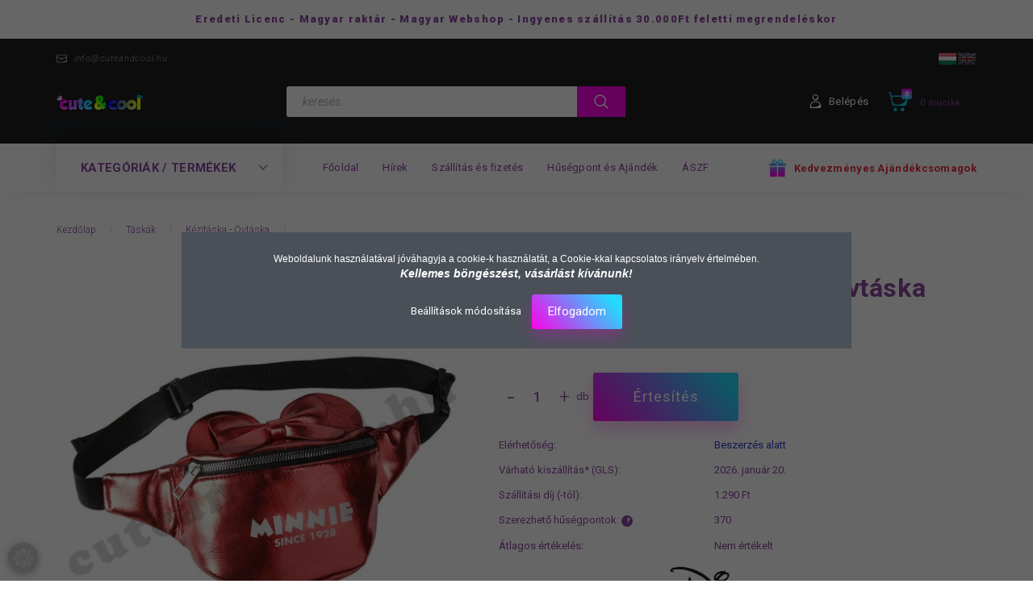

--- FILE ---
content_type: text/html; charset=UTF-8
request_url: https://cuteandcool.hu/minnie-mouse-piros-mubor-ovtaska-1000
body_size: 26016
content:
<!DOCTYPE html>
<!--[if lt IE 7]>      <html class="no-js lt-ie10 lt-ie9 lt-ie8 lt-ie7" lang="hu" dir="ltr"> <![endif]-->
<!--[if IE 7]>         <html class="no-js lt-ie10 lt-ie9 lt-ie8" lang="hu" dir="ltr"> <![endif]-->
<!--[if IE 8]>         <html class="no-js lt-ie10 lt-ie9" lang="hu" dir="ltr"> <![endif]-->
<!--[if IE 9]>         <html class="no-js lt-ie10" lang="hu" dir="ltr"> <![endif]-->
<!--[if gt IE 10]><!--> <html class="no-js" lang="hu" dir="ltr"> <!--<![endif]-->
<head>
    <title>Minnie Mouse piros műbőr övtáska - Kézitáska - Övtáska - Cute&Cool ajándék Webáruház - cuteandcool.hu</title>
    <meta charset="utf-8">
    <meta name="description" content="Minnie Mouse piros műbőr övtáska most 7.390 Ft-os áron lehet a tied! A minőségi termékünk biztos örömöt okoz gyermekednek! Nézd meg a többi raktáron lévő Kézitáska - Övtáska termékünket is">
    <meta name="robots" content="index, follow">
    <link rel="image_src" href="https://cuteandcool.hu:443/custom/cuteandcool/image/data/product/Illusion%20Store/2100002846.jpg.webp?lastmod=1695678254.1623066515">
    <meta property="og:title" content="Minnie Mouse piros műbőr övtáska" />
    <meta property="og:type" content="product" />
    <meta property="og:url" content="https://cuteandcool.hu/minnie-mouse-piros-mubor-ovtaska-1000" />
    <meta property="og:image" content="https://cuteandcool.hu:443/custom/cuteandcool/image/cache/w955h500/product/Illusion%20Store/2100002846.jpg.webp?lastmod=1695678254.1623066515" />
    <meta property="og:description" content="Különleges, csajos piros Minnie műbőr övtáska, ikonikus Disney Minnie fülekkel és masnival díszítve. Ha csak kevés dolgot akarsz magaddal vinni ez az övtáska tökéletes választás.Anyaga: műbőrMérete: 26 x 11 x 5..." />
    <link href="https://cuteandcool.cdn.shoprenter.hu/custom/cuteandcool/image/data/Alap%20k%C3%A9pek/FAV.png?v=1555199822" rel="icon" />
    <link href="https://cuteandcool.cdn.shoprenter.hu/custom/cuteandcool/image/data/Alap%20k%C3%A9pek/FAV.png?v=1555199822" rel="apple-touch-icon" />
    <base href="https://cuteandcool.hu:443" />
    <meta name="google-site-verification" content="v0e_HKHM9p0sSchMozJy42BMFGRStdnJaIoiqkWtH8I" />
<meta name="facebook-domain-verification" content="l2qhu5rj8c456qmbhpqforn1pdvw2o" />

    <meta name="viewport" content="width=device-width, initial-scale=1">
            <link href="https://cuteandcool.hu/minnie-mouse-piros-mubor-ovtaska-1000" rel="canonical">
    
        <link rel="preconnect" href="https://fonts.googleapis.com">
    <link rel="preconnect" href="https://fonts.gstatic.com" crossorigin>
    <link href="https://fonts.googleapis.com/css2?family=Roboto:ital,wght@0,100;0,300;0,400;0,500;0,700;0,900;1,100;1,300;1,400;1,500;1,700;1,900&display=swap" rel="stylesheet">
        
                    
            
            <link rel="stylesheet" href="https://cuteandcool.cdn.shoprenter.hu/web/compiled/css/fancybox2.css?v=1768402760" media="screen">
            <link rel="stylesheet" href="https://cuteandcool.cdn.shoprenter.hu/custom/cuteandcool/catalog/view/theme/losangeles_global/style/1748521539.1564655270.1714389269.1710070426.css?v=null.1623066515" media="screen">
            <link rel="stylesheet" href="https://cuteandcool.cdn.shoprenter.hu/custom/cuteandcool/catalog/view/theme/losangeles_global/stylesheet/stylesheet.css?v=1710070425" media="screen">
        <script>
        window.nonProductQuality = 80;
    </script>
    <script src="//ajax.googleapis.com/ajax/libs/jquery/1.10.2/jquery.min.js"></script>
    <script>window.jQuery || document.write('<script src="https://cuteandcool.cdn.shoprenter.hu/catalog/view/javascript/jquery/jquery-1.10.2.min.js?v=1484139539"><\/script>')</script>
            
        
    
            
    
    <!-- Header JavaScript codes -->
            <script src="https://cuteandcool.cdn.shoprenter.hu/web/compiled/js/base.js?v=1768402759"></script>
                    <script src="https://cuteandcool.cdn.shoprenter.hu/web/compiled/js/countdown.js?v=1768402759"></script>
                    <script src="https://cuteandcool.cdn.shoprenter.hu/web/compiled/js/legacy_newsletter.js?v=1768402759"></script>
                    <script src="https://cuteandcool.cdn.shoprenter.hu/web/compiled/js/fancybox2.js?v=1768402759"></script>
                    <script src="https://cuteandcool.cdn.shoprenter.hu/web/compiled/js/productreview.js?v=1768402759"></script>
                    <script src="https://cuteandcool.cdn.shoprenter.hu/web/compiled/js/before_starter2_head.js?v=1768402759"></script>
                    <script src="https://cuteandcool.cdn.shoprenter.hu/web/compiled/js/before_starter2_productpage.js?v=1768402759"></script>
                    <script src="https://cuteandcool.cdn.shoprenter.hu/web/compiled/js/nanobar.js?v=1768402759"></script>
                    <!-- Header jQuery onLoad scripts -->
    <script>
        window.countdownFormat = '%D:%H:%M:%S';
        //<![CDATA[
        var BASEURL = 'https://cuteandcool.hu';
Currency = {"symbol_left":"","symbol_right":" Ft","decimal_place":0,"decimal_point":",","thousand_point":".","currency":"HUF","value":1};
var ShopRenter = ShopRenter || {}; ShopRenter.product = {"id":1000,"sku":"IS-2100002846","currency":"HUF","unitName":"db","price":7390,"name":"Minnie Mouse piros m\u0171b\u0151r \u00f6vt\u00e1ska","brand":"Disney Mickey&amp;Minnie eg\u00e9r","currentVariant":[],"parent":{"id":1000,"sku":"IS-2100002846","unitName":"db","price":7390,"name":"Minnie Mouse piros m\u0171b\u0151r \u00f6vt\u00e1ska"}};

        $(document).ready(function(){
        // DOM ready
            
                $('.fancybox').fancybox({
                    maxWidth: 820,
                    maxHeight: 650,
                    afterLoad: function(){
                        wrapCSS = $(this.element).data('fancybox-wrapcss');
                        if(wrapCSS){
                            $('.fancybox-wrap').addClass(wrapCSS);
                        }
                    },
                    helpers: {
                        thumbs: {
                            width: 50,
                            height: 50
                        }
                    }
                });
                $('.fancybox-inline').fancybox({
                    maxWidth: 820,
                    maxHeight: 650,
                    type:'inline'
                });
                

        // /DOM ready
        });
        $(window).load(function(){
        // OnLoad
            
                var init_relatedproducts_Scroller = function() {
                    $("#relatedproducts .aurora-scroll-click-mode").each(function(){
                        var max=0;
                        $(this).find($(".list_prouctname")).each(function(){
                            var h = $(this).height();
                            max = h > max ? h : max;
                        });
                        $(this).find($(".list_prouctname")).each(function(){
                            $(this).height(max);
                        });
                    });

                    $("#relatedproducts .aurora-scroll-click-mode").auroraScroll({
                        autoMode: "click",
                        frameRate: 60,
                        speed: 2.5,
                        direction: -1,
                        elementClass: "product-snapshot",
                        pauseAfter: false,
                        horizontal: true,
                        visible: 1,
                        arrowsPosition: 1
                    }, function(){
                        initAurora();
                    });
                }
            


                init_relatedproducts_Scroller();
            


                var init_similar_products_Scroller = function() {
                    $("#similar_products .aurora-scroll-click-mode").each(function(){
                        var max=0;
                        $(this).find($(".list_prouctname")).each(function(){
                            var h = $(this).height();
                            max = h > max ? h : max;
                        });
                        $(this).find($(".list_prouctname")).each(function(){
                            $(this).height(max);
                        });
                    });

                    $("#similar_products .aurora-scroll-click-mode").auroraScroll({
                        autoMode: "click",
                        frameRate: 60,
                        speed: 2.5,
                        direction: -1,
                        elementClass: "product-snapshot",
                        pauseAfter: false,
                        horizontal: true,
                        visible: 1,
                        arrowsPosition: 1
                    }, function(){
                        initAurora();
                    });
                }
            


                init_similar_products_Scroller();
            

        // /OnLoad
        });
        //]]>
    </script>
    
        <script src="https://cuteandcool.cdn.shoprenter.hu/web/compiled/js/vue/manifest.bundle.js?v=1768402756"></script>
<script>
    var ShopRenter = ShopRenter || {};
    ShopRenter.onCartUpdate = function (callable) {
        document.addEventListener('cartChanged', callable)
    };
    ShopRenter.onItemAdd = function (callable) {
        document.addEventListener('AddToCart', callable)
    };
    ShopRenter.onItemDelete = function (callable) {
        document.addEventListener('deleteCart', callable)
    };
    ShopRenter.onSearchResultViewed = function (callable) {
        document.addEventListener('AuroraSearchResultViewed', callable)
    };
    ShopRenter.onSubscribedForNewsletter = function (callable) {
        document.addEventListener('AuroraSubscribedForNewsletter', callable)
    };
    ShopRenter.onCheckoutInitiated = function (callable) {
        document.addEventListener('AuroraCheckoutInitiated', callable)
    };
    ShopRenter.onCheckoutShippingInfoAdded = function (callable) {
        document.addEventListener('AuroraCheckoutShippingInfoAdded', callable)
    };
    ShopRenter.onCheckoutPaymentInfoAdded = function (callable) {
        document.addEventListener('AuroraCheckoutPaymentInfoAdded', callable)
    };
    ShopRenter.onCheckoutOrderConfirmed = function (callable) {
        document.addEventListener('AuroraCheckoutOrderConfirmed', callable)
    };
    ShopRenter.onCheckoutOrderPaid = function (callable) {
        document.addEventListener('AuroraOrderPaid', callable)
    };
    ShopRenter.onCheckoutOrderPaidUnsuccessful = function (callable) {
        document.addEventListener('AuroraOrderPaidUnsuccessful', callable)
    };
    ShopRenter.onProductPageViewed = function (callable) {
        document.addEventListener('AuroraProductPageViewed', callable)
    };
    ShopRenter.onMarketingConsentChanged = function (callable) {
        document.addEventListener('AuroraMarketingConsentChanged', callable)
    };
    ShopRenter.onCustomerRegistered = function (callable) {
        document.addEventListener('AuroraCustomerRegistered', callable)
    };
    ShopRenter.onCustomerLoggedIn = function (callable) {
        document.addEventListener('AuroraCustomerLoggedIn', callable)
    };
    ShopRenter.onCustomerUpdated = function (callable) {
        document.addEventListener('AuroraCustomerUpdated', callable)
    };
    ShopRenter.onCartPageViewed = function (callable) {
        document.addEventListener('AuroraCartPageViewed', callable)
    };
    ShopRenter.customer = {"userId":0,"userClientIP":"3.16.90.178","userGroupId":8,"customerGroupTaxMode":"gross","customerGroupPriceMode":"only_gross","email":"","phoneNumber":"","name":{"firstName":"","lastName":""}};
    ShopRenter.theme = {"name":"losangeles_global","family":"losangeles","parent":"bootstrap"};
    ShopRenter.shop = {"name":"cuteandcool","locale":"hu","currency":{"code":"HUF","rate":1},"domain":"cuteandcool.myshoprenter.hu"};
    ShopRenter.page = {"route":"product\/product","queryString":"minnie-mouse-piros-mubor-ovtaska-1000"};

    ShopRenter.formSubmit = function (form, callback) {
        callback();
    };

    let loadedAsyncScriptCount = 0;
    function asyncScriptLoaded(position) {
        loadedAsyncScriptCount++;
        if (position === 'body') {
            if (document.querySelectorAll('.async-script-tag').length === loadedAsyncScriptCount) {
                if (/complete|interactive|loaded/.test(document.readyState)) {
                    document.dispatchEvent(new CustomEvent('asyncScriptsLoaded', {}));
                } else {
                    document.addEventListener('DOMContentLoaded', () => {
                        document.dispatchEvent(new CustomEvent('asyncScriptsLoaded', {}));
                    });
                }
            }
        }
    }
</script>

            <script type="text/javascript" async class="async-script-tag" onload="asyncScriptLoaded('header')" src="https://utanvet-ellenor.hu/api/v1/shoprenter/utanvet-ellenor.js"></script>
    
                    <script type="text/javascript" src="https://cuteandcool.cdn.shoprenter.hu/web/compiled/js/vue/customerEventDispatcher.bundle.js?v=1768402756"></script>




    
    
                
            
            <script>window.dataLayer=window.dataLayer||[];function gtag(){dataLayer.push(arguments)};var ShopRenter=ShopRenter||{};ShopRenter.config=ShopRenter.config||{};ShopRenter.config.googleConsentModeDefaultValue="granted";</script>                        <script type="text/javascript" src="https://cuteandcool.cdn.shoprenter.hu/web/compiled/js/vue/googleConsentMode.bundle.js?v=1768402756"></script>

            <!-- Facebook Pixel Code -->
<script>
  !function(f,b,e,v,n,t,s)
  {if(f.fbq)return;n=f.fbq=function(){n.callMethod?
  n.callMethod.apply(n,arguments):n.queue.push(arguments)};
  if(!f._fbq)f._fbq=n;n.push=n;n.loaded=!0;n.version='2.0';
  n.queue=[];t=b.createElement(e);t.async=!0;
  t.src=v;s=b.getElementsByTagName(e)[0];
  s.parentNode.insertBefore(t,s)}(window, document,'script',
  'https://connect.facebook.net/en_US/fbevents.js');
  fbq('consent', 'revoke');
fbq('init', '574407073390932');
  fbq('track', 'PageView');
document.addEventListener('AuroraProductPageViewed', function(auroraEvent) {
                    fbq('track', 'ViewContent', {
                        content_type: 'product',
                        content_ids: [auroraEvent.detail.product.id.toString()],
                        value: parseFloat(auroraEvent.detail.product.grossUnitPrice),
                        currency: auroraEvent.detail.product.currency
                    }, {
                        eventID: auroraEvent.detail.event.id
                    });
                });
document.addEventListener('AuroraAddedToCart', function(auroraEvent) {
    var fbpId = [];
    var fbpValue = 0;
    var fbpCurrency = '';

    auroraEvent.detail.products.forEach(function(item) {
        fbpValue += parseFloat(item.grossUnitPrice) * item.quantity;
        fbpId.push(item.id);
        fbpCurrency = item.currency;
    });


    fbq('track', 'AddToCart', {
        content_ids: fbpId,
        content_type: 'product',
        value: fbpValue,
        currency: fbpCurrency
    }, {
        eventID: auroraEvent.detail.event.id
    });
})
window.addEventListener('AuroraMarketingCookie.Changed', function(event) {
            let consentStatus = event.detail.isAccepted ? 'grant' : 'revoke';
            if (typeof fbq === 'function') {
                fbq('consent', consentStatus);
            }
        });
</script>
<noscript><img height="1" width="1" style="display:none"
  src="https://www.facebook.com/tr?id=574407073390932&ev=PageView&noscript=1"
/></noscript>
<!-- End Facebook Pixel Code -->
            
            <!-- Global site tag (gtag.js) - Google Ads: 742633062 -->
<script async src="https://www.googletagmanager.com/gtag/js?id=AW-742633062"></script>
<script>
  window.dataLayer = window.dataLayer || [];
  function gtag(){dataLayer.push(arguments);}
  gtag('js', new Date());

  gtag('config', 'AW-742633062');
</script>
            
                <!--Global site tag(gtag.js)--><script async src="https://www.googletagmanager.com/gtag/js?id=G-WYC120W182"></script><script>window.dataLayer=window.dataLayer||[];function gtag(){dataLayer.push(arguments);}
gtag('js',new Date());gtag('config','G-WYC120W182');gtag('config','AW-742633062',{"allow_enhanced_conversions":true});</script>                                <script type="text/javascript" src="https://cuteandcool.cdn.shoprenter.hu/web/compiled/js/vue/GA4EventSender.bundle.js?v=1768402756"></script>

    
    
</head>

<body id="body" class="bootstrap-body page-body flypage_body body-pathway-inside desktop-device-body body-pathway-inside losangeles_global-body" role="document">
            
    
<div id="fb-root"></div>
<script>(function (d, s, id) {
        var js, fjs = d.getElementsByTagName(s)[0];
        if (d.getElementById(id)) return;
        js = d.createElement(s);
        js.id = id;
        js.src = "//connect.facebook.net/hu_HU/sdk/xfbml.customerchat.js#xfbml=1&version=v2.12&autoLogAppEvents=1";
        fjs.parentNode.insertBefore(js, fjs);
    }(document, "script", "facebook-jssdk"));
</script>



            

<!-- cached -->    <div id="first-login-nanobar-button">
    <img src="https://cuteandcool.cdn.shoprenter.hu/catalog/view/theme/default/image/cog-settings-grey.svg?v=null.1623066515" class="sr-cog" alt="" width="24" height="24"/>
</div>
<div id="firstLogNanobar" class="Fixed aurora-nanobar aurora-nanobar-firstlogin">
    <div class="aurora-nanobar-container">
        <span id="nanoTextCookies" class="aurora-nanobar-text"
              style="font-size: 12px;"><span style="font-family:trebuchet ms,helvetica,sans-serif;">Weboldalunk használatával jóváhagyja a cookie-k használatát, a Cookie-kkal kapcsolatos irányelv értelmében.<br />
<span style="font-size:14px;"><strong><em>Kellemes böngészést, vásárlást kívánunk!</em></strong></span></span>
        </span>
        <div class="aurora-nanobar-buttons-wrapper nanobar-buttons">
            <a id ="aurora-nanobar-settings-button" href="">
                <span>Beállítások módosítása</span>
            </a>
            <a id="auroraNanobarCloseCookies" href="" class="button btn btn-primary aurora-nanobar-btn" data-button-save-text="Beállítások mentése">
                <span>Elfogadom</span>
            </a>
        </div>
        <div class="aurora-nanobar-cookies" style="display: none;">
            <div class="form-group">
                <label><input type="checkbox" name="required_cookies" id="required-cookies" disabled="disabled" checked="checked" /> Szükséges cookie-k</label>
                <div class="cookies-help-text">
                    Ezek a cookie-k segítenek abban, hogy a webáruház használható és működőképes legyen.
                </div>
            </div>
            <div class="form-group">
                <label>
                    <input type="checkbox" name="marketing_cookies" id="marketing-cookies"
                             checked />
                    Marketing cookie-k
                </label>
                <div class="cookies-help-text">
                    Ezeket a cookie-k segítenek abban, hogy az érdeklődési körödnek megfelelő reklámokat és termékeket jelenítsük meg a webáruházban.
                </div>
            </div>
        </div>
    </div>
</div>

<script>

    (function ($) {
        $(document).ready(function () {
            new AuroraNanobar.FirstLogNanobarCheckbox(jQuery('#firstLogNanobar'), 'modal');
        });
    })(jQuery);

</script>
<!-- /cached -->
<!-- cached --><div id="freeShippingNanobar" class="Fixed aurora-nanobar aurora-nanobar-freeshipping">
    <div class="aurora-nanobar-container">
        <span id="auroraNanobarClose" class="aurora-nanobar-close-x"><i class="fa fa-times sr-icon-times"></i></span>
        <span id="nanoText" class="aurora-nanobar-text"></span>
    </div>
</div>

<script>$(document).ready(function(){document.nanobarInstance=new AuroraNanobar.FreeShippingNanobar($('#freeShippingNanobar'),'modal','500','','1');});</script><!-- /cached -->
    
                <!-- cached -->




        







    
    
<link media="screen and (max-width: 992px)" rel="stylesheet" href="https://cuteandcool.cdn.shoprenter.hu/catalog/view/javascript/jquery/jquery-mmenu/dist/css/jquery.mmenu.all.css?v=1484139539">
<script src="https://cdnjs.cloudflare.com/ajax/libs/jQuery.mmenu/7.0.0/jquery.mmenu.all.js"></script>
<script src="https://cdnjs.cloudflare.com/ajax/libs/jQuery.mmenu/7.0.0/addons/counters/jquery.mmenu.counters.js"></script>

<link rel="stylesheet" href="https://cdnjs.cloudflare.com/ajax/libs/jQuery.mmenu/7.0.0/jquery.mmenu.css" />
<link rel="stylesheet" href="https://cdnjs.cloudflare.com/ajax/libs/jQuery.mmenu/7.0.0/addons/counters/jquery.mmenu.counters.css" />
<link rel="stylesheet" href="https://cdnjs.cloudflare.com/ajax/libs/jQuery.mmenu/7.0.0/extensions/effects/jquery.mmenu.effects.css" />
<link rel="stylesheet" href="https://cdnjs.cloudflare.com/ajax/libs/jQuery.mmenu/7.0.0/extensions/borderstyle/jquery.mmenu.borderstyle.css" />
<link rel="stylesheet" href="https://cdnjs.cloudflare.com/ajax/libs/jQuery.mmenu/7.0.0/extensions/positioning/jquery.mmenu.positioning.css" />

<script src="https://cuteandcool.cdn.shoprenter.hu/catalog/view/javascript/jquery/product_count_in_cart.js?v=1530610005"></script>

<script>
    $(document).ready(function(){var $mmenu=$('#menu-nav').mmenu({navbar:{title:'Menü',add:'Menü'},extensions:["left","border-full","fx-panels-slide-100","fx-menu-slide","fx-listitems-slide"],counters:true});var $hamburgerIcon=$("#hamburger-icon");var menuAPI=$mmenu.data("mmenu");$hamburgerIcon.on("click",function(){menuAPI.open();});menuAPI.bind("open:finish",function(){setTimeout(function(){$hamburgerIcon.addClass("is-active");},100);});menuAPI.bind("close:finish",function(){setTimeout(function(){$hamburgerIcon.removeClass("is-active");},100);});function setLanguagesMobile(type){$('.'+type+'-change-mobile').click(function(e){e.preventDefault();$('#'+type+'_value_mobile').attr('value',$(this).data('value'));$('#mobile_'+type+'_form').submit();});}
setLanguagesMobile('language');setLanguagesMobile('currency');});</script>

<form action="index.php" method="post" enctype="multipart/form-data" id="mobile_currency_form">
    <input id="currency_value_mobile" type="hidden" value="" name="currency_id"/>
</form>

<form action="index.php" method="post" enctype="multipart/form-data" id="mobile_language_form">
    <input id="language_value_mobile" type="hidden" value="" name="language_code"/>
</form>


<div id="menu-nav">
    <ul>
                                        <li class="mm-title mm-group-title"><span><i class="sr-icon-tags"></i> Kategóriák</span></li>
    
    <li>
    <a href="https://cuteandcool.hu/ujdonsagok-179">            <div class="category-list-link-text">Újdonságok</div>
        </a>
    </li><li>
    <a href="https://cuteandcool.hu/cukisagok-143">            <div class="category-list-link-text">Cukiságok</div>
        </a>
    </li><li>
    <a href="https://cuteandcool.hu/vagany-cuccok-144">            <div class="category-list-link-text">Vagány cuccok</div>
        </a>
    </li><li>
    <a href="https://cuteandcool.hu/licence">            <div class="category-list-link-text">Márkák - Licenc termékek</div>
        </a>
            <ul><li>
    <a href="https://cuteandcool.hu/licence/brawl-stars-kategoria">            Brawl Stars
        </a>
    </li><li>
    <a href="https://cuteandcool.hu/licence/miraculous-ladybug-153">            Csodálatos Katicabogár
        </a>
    </li><li>
    <a href="https://cuteandcool.hu/licence/dc-comics-154">            DC Comics
        </a>
    </li><li>
    <a href="https://cuteandcool.hu/licence/five-nights-at-freddys">            Five Nights at Freddy's
        </a>
    </li><li>
    <a href="https://cuteandcool.hu/licence/gamer">            Gamer
        </a>
    </li><li>
    <a href="https://cuteandcool.hu/licence/harry-potter-158">            Harry Potter
        </a>
    </li><li>
    <a href="https://cuteandcool.hu/licence/frozen">            Jégvarázs - Frozen
        </a>
    </li><li>
    <a href="https://cuteandcool.hu/licence/lol-surprise">            LOL Surprise
        </a>
    </li><li>
    <a href="https://cuteandcool.hu/licence/mancs-orjarat-141">            Mancs Őrjárat
        </a>
    </li><li>
    <a href="https://cuteandcool.hu/licence/marvel-142">            Marvel
        </a>
    </li><li>
    <a href="https://cuteandcool.hu/licence/mickeyandminnie">            Mickey&amp;Minnie Mouse
        </a>
    </li><li>
    <a href="https://cuteandcool.hu/licence/minecraft-151">            Minecraft
        </a>
            <ul><li>
    <a href="https://cuteandcool.hu/licence/minecraft-151/minecraft-ruhazat">            Minecraft Ruházat
        </a>
    </li><li>
    <a href="https://cuteandcool.hu/licence/minecraft-151/minecraft-taskak">            Minecraft Táskák
        </a>
    </li><li>
    <a href="https://cuteandcool.hu/licence/minecraft-151/minecraft-iskolai-kiegeszitok">            Minecraft Iskolai kiegészítők
        </a>
    </li><li>
    <a href="https://cuteandcool.hu/licence/minecraft-151/minecraft-agynemuk">            Minecraft Ágyneműk
        </a>
    </li><li>
    <a href="https://cuteandcool.hu/licence/minecraft-151/minecraft-sapkak">            Minecraft Sapkák
        </a>
    </li><li>
    <a href="https://cuteandcool.hu/licence/minecraft-151/minecraft-plussok">            Minecraft Plüssök
        </a>
    </li><li>
    <a href="https://cuteandcool.hu/licence/minecraft-151/minecraft-jatekok-ajandekok">            Minecraft Játékok és Ajándékok
        </a>
    </li></ul>
    </li><li>
    <a href="https://cuteandcool.hu/licence/naruto-kategoria">            Naruto
        </a>
    </li><li>
    <a href="https://cuteandcool.hu/licence/playstation-181">            PlayStation
        </a>
    </li><li>
    <a href="https://cuteandcool.hu/licence/pokemon-139">            Pokémon
        </a>
            <ul><li>
    <a href="https://cuteandcool.hu/licence/pokemon-139/pokemon-jatekok-ajandekok-kategoria">            Pokémon Játékok és Ajándékok
        </a>
    </li><li>
    <a href="https://cuteandcool.hu/licence/pokemon-139/pokemon-plussok-kategoria">            Pokémon Plüssök
        </a>
    </li><li>
    <a href="https://cuteandcool.hu/licence/pokemon-139/pokemon-textil-agynemuhuzat-kategoria">            Pokémon Ágyneműk
        </a>
    </li><li>
    <a href="https://cuteandcool.hu/licence/pokemon-139/pokemon-gyermekruhazat-kategoria">            Pokémon Ruházat
        </a>
    </li><li>
    <a href="https://cuteandcool.hu/licence/pokemon-139/pokemon-taskak-es-kiegeszitok">            Pokémon Táskák és Kiegészítők
        </a>
    </li></ul>
    </li><li>
    <a href="https://cuteandcool.hu/licence/star-wars-138">            Star Wars
        </a>
    </li><li>
    <a href="https://cuteandcool.hu/licence/stumble-guys">            Stumble Guys
        </a>
    </li><li>
    <a href="https://cuteandcool.hu/licence/unikornis">            Unikornis
        </a>
    </li><li>
    <a href="https://cuteandcool.hu/licence/xbox-184">            XBOX
        </a>
    </li></ul>
    </li><li>
    <a href="https://cuteandcool.hu/taskak-149">            <div class="category-list-link-text">Táskák</div>
        </a>
            <ul><li>
    <a href="https://cuteandcool.hu/taskak-149/taska-szettek-kategoria">            Táska szettek
        </a>
    </li><li>
    <a href="https://cuteandcool.hu/taskak-149/iskolataska-kategoria">            Iskolatáskák
        </a>
    </li><li>
    <a href="https://cuteandcool.hu/taskak-149/hatizsak-161">            Hátizsák és kistáskák
        </a>
    </li><li>
    <a href="https://cuteandcool.hu/taskak-149/vall-es-oldaltaska-162">            Oldaltáska - Válltáska
        </a>
    </li><li>
    <a href="https://cuteandcool.hu/taskak-149/kezitaska-es-retikul-163">            Kézitáska - Övtáska
        </a>
    </li></ul>
    </li><li>
    <a href="https://cuteandcool.hu/iskolai-kiegeszitok-206">            <div class="category-list-link-text">Iskolai kiegészítők</div>
        </a>
            <ul><li>
    <a href="https://cuteandcool.hu/iskolai-kiegeszitok-206/uzsonnastaskak-szendvicsdobozok">            Uzsonnás táskák és szendvicsdobozok
        </a>
    </li><li>
    <a href="https://cuteandcool.hu/iskolai-kiegeszitok-206/kulacsok-es-termoszok-kategoria">            Kulacsok és Termoszok
        </a>
    </li><li>
    <a href="https://cuteandcool.hu/iskolai-kiegeszitok-206/tolltarto-kategoria">            Tolltartók
        </a>
    </li><li>
    <a href="https://cuteandcool.hu/iskolai-kiegeszitok-206/tornazsakok-kategoria">            Tornazsákok
        </a>
    </li></ul>
    </li><li>
    <a href="https://cuteandcool.hu/agynemu-146">            <div class="category-list-link-text">Ágyneműhuzatok és díszpárnák</div>
        </a>
    </li><li>
    <a href="https://cuteandcool.hu/strandtorolkozo-156">            <div class="category-list-link-text">Törölközők</div>
        </a>
    </li><li>
    <a href="https://cuteandcool.hu/sapkak-145">            <div class="category-list-link-text">Sapkák</div>
        </a>
    </li><li>
    <a href="https://cuteandcool.hu/plussfigura-kategoria">            <div class="category-list-link-text">Plüssfigurák</div>
        </a>
    </li><li>
    <a href="https://cuteandcool.hu/jatekok-es-jatekfigurak-kategoria">            <div class="category-list-link-text">Játékok és Játékfigurák</div>
        </a>
    </li><li>
    <a href="https://cuteandcool.hu/ajandektargyak-kategoria">            <div class="category-list-link-text">Ajándéktárgyak</div>
        </a>
            <ul><li>
    <a href="https://cuteandcool.hu/ajandektargyak-kategoria/orak-karorak-kategoria">            Órák
        </a>
    </li><li>
    <a href="https://cuteandcool.hu/ajandektargyak-kategoria/bogrek-159">            Bögrék és poharak
        </a>
    </li><li>
    <a href="https://cuteandcool.hu/ajandektargyak-kategoria/lampak-hangulatfenyek">            Lámpák és hangulatfények
        </a>
    </li></ul>
    </li><li>
    <a href="https://cuteandcool.hu/akcio-157">            <div class="category-list-link-text">AKCIÓ</div>
        </a>
    </li>

                        <li class="mm-title mm-group-title"><span><i class="sr-icon-list"></i> Menüpontok</span></li>
    
                            <li class="informations-mobile-menu-item">
                <a href="https://cuteandcool.hu" target="_self">Főoldal</a>
                            </li>
                    <li class="informations-mobile-menu-item">
                <a href="https://cuteandcool.hu/hirek_1" target="_self">Hírek</a>
                            </li>
                    <li class="informations-mobile-menu-item">
                <a href="https://cuteandcool.hu/szallitas_6" target="_self">Szállítás és fizetés</a>
                            </li>
                    <li class="informations-mobile-menu-item">
                <a href="https://cuteandcool.hu/husegpont-97" target="_self">Hűségpont és Ajándék</a>
                            </li>
                    <li class="informations-mobile-menu-item">
                <a href="https://cuteandcool.hu/vasarlasi_feltetelek_5" target="_self">ÁSZF</a>
                            </li>
            
                <li class="mm-title mm-group-title"><span><i class="sr-icon-globe"></i> Language</span></li>
        <li class="languages-mobile-menu-item">
            <a>change</a>
            <ul>
                                    <li class="languages-mobile-menu-item languages-mobile-menu-item-sublevel">
                        <a class="language-change-mobile" data-value="hu" href="">
                            Magyar
                        </a>
                    </li>
                                    <li class="languages-mobile-menu-item languages-mobile-menu-item-sublevel">
                        <a class="language-change-mobile" data-value="en" href="">
                            English
                        </a>
                    </li>
                            </ul>
        </li>
    
        
                            <li class="mm-title mm-group-title"><span><i class="sr-icon-user"></i> Belépés és Regisztráció</span></li>
            <li class="customer-mobile-menu-item">
                <a href="index.php?route=account/login">Belépés</a>
            </li>
            <li class="customer-mobile-menu-item">
                <a href="index.php?route=account/create">Regisztráció</a>
            </li>
            

            
    </ul>
</div>

<div id="mobile-nav" class="responsive-menu Fixed hidden-print mobile-menu-orientation-left">
        <a id="hamburger-icon" class="mobile-headers mobile-content-header hamburger hamburger--collapse" href="#menu-nav">
    <span class="hamburger-box">
        <span class="line line-1"></span>
        <span class="line line-2"></span>
        <span class="line line-3"></span>
    </span>
        <span class="mobile-headers-title">Menü</span>
    </a>
    <div class="mobile-headers mobile-logo">
                    <a class="mobile-logo-link" href="/"><img style="border: 0; max-width: 220px;" src="https://cuteandcool.cdn.shoprenter.hu/custom/cuteandcool/image/cache/w220h100m00/Alap%20k%C3%A9pek/fejl%C3%A9clogo.png?v=1612207397" title="CuteandCool Webáruház" alt="CuteandCool Webáruház" /></a>
            </div>
    <a class="mobile-headers mobile-cart-link" data-toggle="collapse" data-target="#module_cart">
        <i class="icon-sr-cart mobile-headers-icon">
        <span class="icon-sr-cart">
                <svg xmlns="https://www.w3.org/2000/svg" viewBox="0 0 32 32" width="24" height="24">
    <ellipse class="cart-icon" cx="11.046" cy="29" rx="3" ry="3"/>
    <ellipse class="cart-icon" cx="23.046" cy="29" rx="3" ry="3"/>
    <path class="cart-icon" d="M30.046 6h-22.5c-3.3 0-2.7-3.1-3.5-4.4-.7-1-1.7-1.6-3-1.6-.6 0-1 .5-1 1 0 .4.2.7.5.9 1.6.8 2.1 4 2.3 5.1l2.8 13.4c.3 1.5 1.7 2.6 3.3 2.6h17.1c1.7 0 3.2-1.2 3.6-2.9l2.3-11.7V8c.1-1-.7-2-1.9-2zm-.8 5.7c-1.1 5.5-8.5 9.3-14.1 9.3h-1.9c-3.2 0-5.9-2.2-6.5-5.3l-1-4.6c-.3-1.6.9-3.1 2.5-3.1h17.9c.7 0 1.4.3 2 .7.4.3.6.6.8 1 .4.6.5 1.3.3 2z"/>
</svg>
<svg xmlns="https://www.w3.org/2000/svg" style="width:0;height:0;position:absolute;" aria-hidden="true" focusable="false">
    <linearGradient id="la-gradient">
        <stop offset="0%" stop-color="var(--color-stop-1)" />
        <stop offset="100%" stop-color="var(--color-stop-2)" />
    </linearGradient>
</svg>
            </span>
        </i>
        <div class="mobile-cart-product-count mobile-cart-empty hidden-md">
        </div>
    </a>
</div>
<!-- /cached -->
<div id="SR_scrollTop"></div>
<!-- page-wrap -->
<div class="page-wrap">


    
    <!-- header -->
    <header class="sticky-head desktop-logo-hidden">
        <div class="sticky-head-container">
                                                <div class="header-top header-top-custom-position hidden-sm hidden-xs">
                        <div class="container">
                            <div id="section-los-angeles-topline" class="section-wrapper ">
    
    <div class="section-topline shoprenter-section text-center">
    Eredeti Licenc - Magyar raktár -  Magyar Webshop - Ingyenes szállítás 30.000Ft feletti megrendeléskor
</div>

</div>

                        </div>
                    </div>
                                <div class="header-middle">
                    <div class="container">
                        <div class="header-middle-top d-none d-lg-flex justify-content-between align-items-center">
                            <div class="header-middle-top-left d-flex justify-content-start align-items-center">
                                                                                                    <div class="header-mail d-flex align-items-center">
                                        <a href="mailto:info@cuteandcool.hu">
                                                <svg xmlns="https://www.w3.org/2000/svg" viewBox="0 0 32 32" width="13">
    <path class="svg-header-mail" d="M28 4H4C1.8 4 0 5.8 0 8v16c0 2.2 1.8 4 4 4h24c2.2 0 4-1.8 4-4V8c0-2.2-1.8-4-4-4zM6 6h20c1.8 0 3 1.2 3 2.6 0 1.2-.3 2.7-2.2 3.3-2.7.9-10.1 3.4-10.1 3.4-.2.1-.4.1-.6.1s-.4 0-.6-.1c0 0-7.4-2.5-10.1-3.4-1.9-.6-2.2-2.1-2.2-3.3C3 7.2 4.2 6 6 6zm24 12c0 4.2-6.2 8-13 8H5.9C3.7 26 2 24.2 2 22.1v-4.9c0-2 2-3.5 3.9-2.8l1.7.6c.5.2 1 .3 1.4.5 1.9.8 3.4 2.1 4.7 3.6.5.6 1.3 1 2.2 1 .9 0 1.7-.4 2.2-1 1.4-1.5 2.9-2.8 4.7-3.6.5-.2 1-.4 1.4-.5l1.7-.6c1.9-.6 3.9.8 3.9 2.8v.8h.2z"/>
</svg>
                                            <span>
                                                info@cuteandcool.hu
                                            </span>
                                        </a>
                                    </div>
                                                            </div>
                            <div class="header-middle-top-right d-flex justify-content-between align-items-center">
                                                                    <!-- cached -->


                            <div id="languageselect"
         class="module content-module header-position hide-top languageselect-module" >
                                    <div class="module-body">
                        <form action="https://cuteandcool.hu/index.php" method="post" enctype="multipart/form-data" id="language_form">
                <div class="language_icon active" data-langcode="hu">
        <img class="language-change" src="https://cuteandcool.cdn.shoprenter.hu/catalog/view/theme/default/image/flags/HU.png?v=null.1623066515" alt="Magyar"
             style="width: 24px; height: 24px;" />
        <span class="language-change language-code-name">hu</span>
    </div>
    <div class="language_icon" data-langcode="en">
        <img class="language-change" src="https://cuteandcool.cdn.shoprenter.hu/catalog/view/theme/default/image/flags/EN.png?v=null.1623066515" alt="English"
             style="width: 24px; height: 24px;" />
        <span class="language-change language-code-name">en</span>
    </div>
<input type="hidden" value="" name="language_code" />
<script>$(window).load(function(){$('.language_icon').css('visibility','visible');$('.language-change').one('click',function(){var language_code=$(this).parent('.language_icon').data('langcode');$('input[name="language_code"]').attr('value',language_code);$('#language_form').submit();});});</script>
        </form>
            </div>
                                </div>
        <!-- /cached -->
                                    
                                                            </div>
                        </div>
                        <div class="header-middle-inner d-flex justify-content-between align-items-center">
                            <div class="header-middle-left col-3 justify-content-start align-items-center d-none d-lg-flex">
                                <!-- cached --><div id="logo" class="module content-module header-position logo-module logo-image hide-top">
            <a href="/"><img style="border: 0; max-width: 220px;" src="https://cuteandcool.cdn.shoprenter.hu/custom/cuteandcool/image/cache/w220h100m00/Alap%20k%C3%A9pek/fejl%C3%A9clogo.png?v=1612207397" title="CuteandCool Webáruház" alt="CuteandCool Webáruház" /></a>
        </div><!-- /cached -->
                            </div>
                            <div class="header-middle-center d-flex col-12 col-lg-4 justify-content-start align-items-center">
                                <div class="header-col-search header-col d-flex">
                                    <div id="search" class="mm-fixed-top search-module">
    <div class="form-group">
        <div class="row module-search-row">
                                                    <div class="col-md-12 header-col col-search-input">
                                    <div class="input-group">
                    <input class="form-control disableAutocomplete" type="text" placeholder="keresés..." value=""
                           id="filter_keyword" 
                           onclick="this.value=(this.value==this.defaultValue)?'':this.value;"/>

                <span class="input-group-btn d-flex align-items-center justify-content-center">
                    <button id="search_btn" onclick="moduleSearch();" class="btn btn-sm">
                        <svg xmlns="https://www.w3.org/2000/svg" viewBox="0 0 512 512" width="18">
    <path class="svg-header-search" d="M495 466.2L377.2 348.4c29.2-35.6 46.8-81.2 46.8-130.9C424 103.5 331.5 11 217.5 11 103.4 11 11 103.5 11 217.5S103.4 424 217.5 424c49.7 0 95.2-17.5 130.8-46.7L466.1 495c8 8 20.9 8 28.9 0 8-7.9 8-20.9 0-28.8zm-277.5-83.3C126.2 382.9 52 308.7 52 217.5S126.2 52 217.5 52C308.7 52 383 126.3 383 217.5s-74.3 165.4-165.5 165.4z"/>
</svg>
                    </button>
                </span>
                </div>
            
                </div>
            
        </div>
    </div>
    <input type="hidden" id="filter_description"
            value="1"/><input type="hidden" id="search_shopname"
            value="cuteandcool"/>
    <div id="results" class="search-results"></div>
</div>


                                </div>
                            </div>
                            <div class="header-middle-right d-flex col-5 justify-content-end align-items-center">
                                                                                                            <div class="header-col-wishlist d-none d-lg-flex">
                                            <hx:include src="/_fragment?_path=_format%3Dhtml%26_locale%3Den%26_controller%3Dmodule%252Fwishlist&amp;_hash=WbyBePXuCuC5HJI5%2F5fQYFjgrrHZAnAOt5ZTZXGzGPA%3D"></hx:include>
                                        </div>
                                                                                                    <div class="header-col-login header-col d-none d-lg-flex">
                                    <!-- cached -->    <div class="login-before-icon d-flex align-items-center">
        <svg xmlns="https://www.w3.org/2000/svg" viewBox="0 0 32 32" width="17">
    <path class="svg-header-login" d="M17.549 16h-3c-6.3 0-11.5 5.2-11.5 11.5v1.1c0 1.9 1.5 3.4 3.4 3.4h19.1c1.9 0 3.4-1.5 3.4-3.4v-1.1c.1-6.3-5.1-11.5-11.4-11.5zm-6.2 14c-4.8 0-6.5-2.3-6.1-4.3.9-4.4 4.7-7.7 9.3-7.7h3c3.3 0 6.1 1.7 7.9 4.2 2.2 3.1-5.7 7.8-14.1 7.8zM16.049 14c3.9 0 7-3.1 7-7s-3.1-7-7-7-7 3.1-7 7 3.1 7 7 7zm0-12c2.2 0 4.1 1.5 4.8 3.5 1 3-5.6 7.2-7.8 5.5-1.2-1-2-2.4-2-4 0-2.8 2.2-5 5-5z"/>
</svg>
    </div>
    <ul id="login_wrapper" class="login-list d-flex align-items-center">
                    <li class="login-list-item">
    <a href="index.php?route=account/login" title="Belépés">Belépés</a>
</li>
<li class="create-list-item">
    <a href="index.php?route=account/create" title="Regisztráció">Regisztráció</a>
</li>            </ul>
<!-- /cached -->
                                </div>
                                <div class="header-col-nonfloat header-col header-col-cart">
                                    <hx:include src="/_fragment?_path=_format%3Dhtml%26_locale%3Den%26_controller%3Dmodule%252Fcart&amp;_hash=5uSjw1f3r%2B8TgcMWt9gxPnEKnMT6Q4MfqIRBj9X4Vmo%3D"></hx:include>
                                </div>
                            </div>
                        </div>
                    </div>
                </div>
                <div class="header-bottom">
                    <div class="container">
                        <div class="header-container">
                            <div class="header-categories justify-content-start align-items-center d-none d-lg-flex">
                                


                                <div id="module_category_wrapper" class="module-category-wrapper">
        <div id="category"
         class="module content-module header-position category-module hidden-xs hidden-sm" >
                                    <div class="module-head">
                        <div class="module-head-title">Kategóriák / Termékek</div>
                </div>
                            <div class="module-body">
                        <div id="category-nav">
            

<ul class="category category_menu sf-menu sf-vertical cached">
    <li id="cat_179" class="item category-list module-list even">
    <a href="https://cuteandcool.hu/ujdonsagok-179" class="category-list-link module-list-link">
                    <div class="category-list-link-text">Újdonságok</div>
        </a>
    </li><li id="cat_143" class="item category-list module-list odd">
    <a href="https://cuteandcool.hu/cukisagok-143" class="category-list-link module-list-link">
                    <div class="category-list-link-text">Cukiságok</div>
        </a>
    </li><li id="cat_144" class="item category-list module-list even">
    <a href="https://cuteandcool.hu/vagany-cuccok-144" class="category-list-link module-list-link">
                    <div class="category-list-link-text">Vagány cuccok</div>
        </a>
    </li><li id="cat_132" class="item category-list module-list parent odd">
    <a href="https://cuteandcool.hu/licence" class="category-list-link module-list-link">
                    <div class="category-list-link-text">Márkák - Licenc termékek</div>
        </a>
            <ul class="children"><li id="cat_203" class="item category-list module-list even">
    <a href="https://cuteandcool.hu/licence/brawl-stars-kategoria" class="category-list-link module-list-link">
                Brawl Stars
        </a>
    </li><li id="cat_153" class="item category-list module-list odd">
    <a href="https://cuteandcool.hu/licence/miraculous-ladybug-153" class="category-list-link module-list-link">
                Csodálatos Katicabogár
        </a>
    </li><li id="cat_154" class="item category-list module-list even">
    <a href="https://cuteandcool.hu/licence/dc-comics-154" class="category-list-link module-list-link">
                DC Comics
        </a>
    </li><li id="cat_230" class="item category-list module-list odd">
    <a href="https://cuteandcool.hu/licence/five-nights-at-freddys" class="category-list-link module-list-link">
                Five Nights at Freddy's
        </a>
    </li><li id="cat_176" class="item category-list module-list even">
    <a href="https://cuteandcool.hu/licence/gamer" class="category-list-link module-list-link">
                Gamer
        </a>
    </li><li id="cat_158" class="item category-list module-list odd">
    <a href="https://cuteandcool.hu/licence/harry-potter-158" class="category-list-link module-list-link">
                Harry Potter
        </a>
    </li><li id="cat_167" class="item category-list module-list even">
    <a href="https://cuteandcool.hu/licence/frozen" class="category-list-link module-list-link">
                Jégvarázs - Frozen
        </a>
    </li><li id="cat_175" class="item category-list module-list odd">
    <a href="https://cuteandcool.hu/licence/lol-surprise" class="category-list-link module-list-link">
                LOL Surprise
        </a>
    </li><li id="cat_141" class="item category-list module-list even">
    <a href="https://cuteandcool.hu/licence/mancs-orjarat-141" class="category-list-link module-list-link">
                Mancs Őrjárat
        </a>
    </li><li id="cat_142" class="item category-list module-list odd">
    <a href="https://cuteandcool.hu/licence/marvel-142" class="category-list-link module-list-link">
                Marvel
        </a>
    </li><li id="cat_165" class="item category-list module-list even">
    <a href="https://cuteandcool.hu/licence/mickeyandminnie" class="category-list-link module-list-link">
                Mickey&amp;Minnie Mouse
        </a>
    </li><li id="cat_151" class="item category-list module-list parent odd">
    <a href="https://cuteandcool.hu/licence/minecraft-151" class="category-list-link module-list-link">
                Minecraft
        </a>
            <ul class="children"><li id="cat_170" class="item category-list module-list even">
    <a href="https://cuteandcool.hu/licence/minecraft-151/minecraft-ruhazat" class="category-list-link module-list-link">
                Minecraft Ruházat
        </a>
    </li><li id="cat_169" class="item category-list module-list odd">
    <a href="https://cuteandcool.hu/licence/minecraft-151/minecraft-taskak" class="category-list-link module-list-link">
                Minecraft Táskák
        </a>
    </li><li id="cat_191" class="item category-list module-list even">
    <a href="https://cuteandcool.hu/licence/minecraft-151/minecraft-iskolai-kiegeszitok" class="category-list-link module-list-link">
                Minecraft Iskolai kiegészítők
        </a>
    </li><li id="cat_171" class="item category-list module-list odd">
    <a href="https://cuteandcool.hu/licence/minecraft-151/minecraft-agynemuk" class="category-list-link module-list-link">
                Minecraft Ágyneműk
        </a>
    </li><li id="cat_172" class="item category-list module-list even">
    <a href="https://cuteandcool.hu/licence/minecraft-151/minecraft-sapkak" class="category-list-link module-list-link">
                Minecraft Sapkák
        </a>
    </li><li id="cat_173" class="item category-list module-list odd">
    <a href="https://cuteandcool.hu/licence/minecraft-151/minecraft-plussok" class="category-list-link module-list-link">
                Minecraft Plüssök
        </a>
    </li><li id="cat_174" class="item category-list module-list even">
    <a href="https://cuteandcool.hu/licence/minecraft-151/minecraft-jatekok-ajandekok" class="category-list-link module-list-link">
                Minecraft Játékok és Ajándékok
        </a>
    </li></ul>
    </li><li id="cat_232" class="item category-list module-list even">
    <a href="https://cuteandcool.hu/licence/naruto-kategoria" class="category-list-link module-list-link">
                Naruto
        </a>
    </li><li id="cat_181" class="item category-list module-list odd">
    <a href="https://cuteandcool.hu/licence/playstation-181" class="category-list-link module-list-link">
                PlayStation
        </a>
    </li><li id="cat_139" class="item category-list module-list parent even">
    <a href="https://cuteandcool.hu/licence/pokemon-139" class="category-list-link module-list-link">
                Pokémon
        </a>
            <ul class="children"><li id="cat_194" class="item category-list module-list even">
    <a href="https://cuteandcool.hu/licence/pokemon-139/pokemon-jatekok-ajandekok-kategoria" class="category-list-link module-list-link">
                Pokémon Játékok és Ajándékok
        </a>
    </li><li id="cat_195" class="item category-list module-list odd">
    <a href="https://cuteandcool.hu/licence/pokemon-139/pokemon-plussok-kategoria" class="category-list-link module-list-link">
                Pokémon Plüssök
        </a>
    </li><li id="cat_196" class="item category-list module-list even">
    <a href="https://cuteandcool.hu/licence/pokemon-139/pokemon-textil-agynemuhuzat-kategoria" class="category-list-link module-list-link">
                Pokémon Ágyneműk
        </a>
    </li><li id="cat_199" class="item category-list module-list odd">
    <a href="https://cuteandcool.hu/licence/pokemon-139/pokemon-gyermekruhazat-kategoria" class="category-list-link module-list-link">
                Pokémon Ruházat
        </a>
    </li><li id="cat_200" class="item category-list module-list even">
    <a href="https://cuteandcool.hu/licence/pokemon-139/pokemon-taskak-es-kiegeszitok" class="category-list-link module-list-link">
                Pokémon Táskák és Kiegészítők
        </a>
    </li></ul>
    </li><li id="cat_138" class="item category-list module-list odd">
    <a href="https://cuteandcool.hu/licence/star-wars-138" class="category-list-link module-list-link">
                Star Wars
        </a>
    </li><li id="cat_228" class="item category-list module-list even">
    <a href="https://cuteandcool.hu/licence/stumble-guys" class="category-list-link module-list-link">
                Stumble Guys
        </a>
    </li><li id="cat_160" class="item category-list module-list odd">
    <a href="https://cuteandcool.hu/licence/unikornis" class="category-list-link module-list-link">
                Unikornis
        </a>
    </li><li id="cat_184" class="item category-list module-list even">
    <a href="https://cuteandcool.hu/licence/xbox-184" class="category-list-link module-list-link">
                XBOX
        </a>
    </li></ul>
    </li><li id="cat_149" class="item category-list module-list parent even">
    <a href="https://cuteandcool.hu/taskak-149" class="category-list-link module-list-link">
                    <div class="category-list-link-text">Táskák</div>
        </a>
            <ul class="children"><li id="cat_224" class="item category-list module-list even">
    <a href="https://cuteandcool.hu/taskak-149/taska-szettek-kategoria" class="category-list-link module-list-link">
                Táska szettek
        </a>
    </li><li id="cat_227" class="item category-list module-list odd">
    <a href="https://cuteandcool.hu/taskak-149/iskolataska-kategoria" class="category-list-link module-list-link">
                Iskolatáskák
        </a>
    </li><li id="cat_161" class="item category-list module-list even">
    <a href="https://cuteandcool.hu/taskak-149/hatizsak-161" class="category-list-link module-list-link">
                Hátizsák és kistáskák
        </a>
    </li><li id="cat_162" class="item category-list module-list odd">
    <a href="https://cuteandcool.hu/taskak-149/vall-es-oldaltaska-162" class="category-list-link module-list-link">
                Oldaltáska - Válltáska
        </a>
    </li><li id="cat_163" class="item category-list module-list even">
    <a href="https://cuteandcool.hu/taskak-149/kezitaska-es-retikul-163" class="category-list-link module-list-link">
                Kézitáska - Övtáska
        </a>
    </li></ul>
    </li><li id="cat_206" class="item category-list module-list parent odd">
    <a href="https://cuteandcool.hu/iskolai-kiegeszitok-206" class="category-list-link module-list-link">
                    <div class="category-list-link-text">Iskolai kiegészítők</div>
        </a>
            <ul class="children"><li id="cat_207" class="item category-list module-list even">
    <a href="https://cuteandcool.hu/iskolai-kiegeszitok-206/uzsonnastaskak-szendvicsdobozok" class="category-list-link module-list-link">
                Uzsonnás táskák és szendvicsdobozok
        </a>
    </li><li id="cat_208" class="item category-list module-list odd">
    <a href="https://cuteandcool.hu/iskolai-kiegeszitok-206/kulacsok-es-termoszok-kategoria" class="category-list-link module-list-link">
                Kulacsok és Termoszok
        </a>
    </li><li id="cat_213" class="item category-list module-list even">
    <a href="https://cuteandcool.hu/iskolai-kiegeszitok-206/tolltarto-kategoria" class="category-list-link module-list-link">
                Tolltartók
        </a>
    </li><li id="cat_210" class="item category-list module-list odd">
    <a href="https://cuteandcool.hu/iskolai-kiegeszitok-206/tornazsakok-kategoria" class="category-list-link module-list-link">
                Tornazsákok
        </a>
    </li></ul>
    </li><li id="cat_146" class="item category-list module-list even">
    <a href="https://cuteandcool.hu/agynemu-146" class="category-list-link module-list-link">
                    <div class="category-list-link-text">Ágyneműhuzatok és díszpárnák</div>
        </a>
    </li><li id="cat_156" class="item category-list module-list odd">
    <a href="https://cuteandcool.hu/strandtorolkozo-156" class="category-list-link module-list-link">
                    <div class="category-list-link-text">Törölközők</div>
        </a>
    </li><li id="cat_145" class="item category-list module-list even">
    <a href="https://cuteandcool.hu/sapkak-145" class="category-list-link module-list-link">
                    <div class="category-list-link-text">Sapkák</div>
        </a>
    </li><li id="cat_215" class="item category-list module-list odd">
    <a href="https://cuteandcool.hu/plussfigura-kategoria" class="category-list-link module-list-link">
                    <div class="category-list-link-text">Plüssfigurák</div>
        </a>
    </li><li id="cat_217" class="item category-list module-list even">
    <a href="https://cuteandcool.hu/jatekok-es-jatekfigurak-kategoria" class="category-list-link module-list-link">
                    <div class="category-list-link-text">Játékok és Játékfigurák</div>
        </a>
    </li><li id="cat_222" class="item category-list module-list parent odd">
    <a href="https://cuteandcool.hu/ajandektargyak-kategoria" class="category-list-link module-list-link">
                    <div class="category-list-link-text">Ajándéktárgyak</div>
        </a>
            <ul class="children"><li id="cat_219" class="item category-list module-list even">
    <a href="https://cuteandcool.hu/ajandektargyak-kategoria/orak-karorak-kategoria" class="category-list-link module-list-link">
                Órák
        </a>
    </li><li id="cat_159" class="item category-list module-list odd">
    <a href="https://cuteandcool.hu/ajandektargyak-kategoria/bogrek-159" class="category-list-link module-list-link">
                Bögrék és poharak
        </a>
    </li><li id="cat_190" class="item category-list module-list even">
    <a href="https://cuteandcool.hu/ajandektargyak-kategoria/lampak-hangulatfenyek" class="category-list-link module-list-link">
                Lámpák és hangulatfények
        </a>
    </li></ul>
    </li><li id="cat_157" class="item category-list module-list even">
    <a href="https://cuteandcool.hu/akcio-157" class="category-list-link module-list-link">
                    <div class="category-list-link-text">AKCIÓ</div>
        </a>
    </li>
</ul>

<script>$(function(){$("ul.category").superfish({animation:{height:"show"},popUpSelector:"ul.category,ul.children",delay:1000,speed:"fast",speedOut:"fast",cssArrows:true,onBeforeShow:function(){$ulHeight=$(this).parent().position().top;if(!$(this).parent().hasClass("dropDownParentSide")){$(this).css("top",$ulHeight+"px");}},hoverClass:"sfHover"});});</script>            <div class="clearfix"></div>
        </div>
            </div>
                                </div>
        </div>
                                <!-- cached -->    <ul class="nav navbar-nav headermenu-list" role="menu">
                    <li>
                <a href="https://cuteandcool.hu"
                   target="_self"
                                        title="Főoldal">
                    Főoldal
                </a>
                            </li>
                    <li>
                <a href="https://cuteandcool.hu/hirek_1"
                   target="_self"
                                        title="Hírek">
                    Hírek
                </a>
                            </li>
                    <li>
                <a href="https://cuteandcool.hu/szallitas_6"
                   target="_self"
                                        title="Szállítás és fizetés">
                    Szállítás és fizetés
                </a>
                            </li>
                    <li>
                <a href="https://cuteandcool.hu/husegpont-97"
                   target="_self"
                                        title="Hűségpont és Ajándék">
                    Hűségpont és Ajándék
                </a>
                            </li>
                    <li>
                <a href="https://cuteandcool.hu/vasarlasi_feltetelek_5"
                   target="_self"
                                        title="ÁSZF">
                    ÁSZF
                </a>
                            </li>
            </ul>
    <!-- /cached -->
                                <div id="section-los-angeles-header-marketing-link" class="section-wrapper ">
    
        <div class="module-body section-module-body header-featured-link-section-body shoprenter-section">
        <a href="https://cuteandcool.hu/csomagajanlatok">
            <i>
                <img src="[data-uri]" data-src="/custom/cuteandcool/image/data/Alap képek/ajandekcsomag-ikon-png-s.png" class="img-responsive" title="Kedvezményes Ajándékcsomagok" alt="Kedvezményes Ajándékcsomagok"  />
            </i>
            <span>Kedvezményes Ajándékcsomagok</span>
        </a>
    </div>

<style>
    .header-featured-link-section-body {
        display: flex;
        align-items: center;
    }

    .header-featured-link-section-body a {
        font-size: 0.8125rem;
        line-height: 0.8125rem;
        font-weight: 700;
        color: #e92a40;
        letter-spacing: 0.3px;
        display: flex;
        align-items: center;
    }

    .header-featured-link-section-body a i {
        max-width: 25px;
        margin-right: 8px;
    }

    .header-featured-link-section-body a i img {
        max-width: 100%;
        height: auto;
    }
</style>

</div>
                            </div>
                        </div>
                    </div>
                </div>
                    </div>
    </header>
    <!-- /header -->

    
    <div id="menu-overlay" class="menu-overlay"></div>

    
    <!-- main -->
    <main>
        <div id="mobile-filter-position"></div>
    
                
    <!-- .row -->
    <div class="row product-page-row m-0">
        <section class="col-12 p-0">
            <div class="container">
                <div class="row">
                    
    
            <section class="pathway-inside-container">
                            <div itemscope itemtype="http://schema.org/BreadcrumbList">
            <span id="home" class="pw-item pw-item-home">Itt jársz:</span>
                            <span class="pw-item pw-sep pw-sep-first">
                    <span></span>
                </span>
                <span class="pw-item" itemprop="itemListElement" itemscope itemtype="http://schema.org/ListItem">
                                            <a class="pw-link" itemprop="item" href="https://cuteandcool.hu">
                            <span itemprop="name">Kezdőlap</span>
                        </a>
                        <meta itemprop="position" content="1" />
                                    </span>
                            <span class="pw-item pw-sep">
                    <span> > </span>
                </span>
                <span class="pw-item" itemprop="itemListElement" itemscope itemtype="http://schema.org/ListItem">
                                            <a class="pw-link" itemprop="item" href="https://cuteandcool.hu/taskak-149">
                            <span itemprop="name">Táskák</span>
                        </a>
                        <meta itemprop="position" content="2" />
                                    </span>
                            <span class="pw-item pw-sep">
                    <span> > </span>
                </span>
                <span class="pw-item" itemprop="itemListElement" itemscope itemtype="http://schema.org/ListItem">
                                            <a class="pw-link" itemprop="item" href="https://cuteandcool.hu/taskak-149/kezitaska-es-retikul-163">
                            <span itemprop="name">Kézitáska - Övtáska</span>
                        </a>
                        <meta itemprop="position" content="3" />
                                    </span>
                            <span class="pw-item pw-sep">
                    <span> > </span>
                </span>
                <span class="pw-item pw-item-last" itemprop="itemListElement" itemscope itemtype="http://schema.org/ListItem">
                                            <div class="pw-item-last-h">
                                            <a class="pw-link" itemprop="item" href="https://cuteandcool.hu/minnie-mouse-piros-mubor-ovtaska-1000">
                            <span itemprop="name">Minnie Mouse piros műbőr övtáska</span>
                        </a>
                        <meta itemprop="position" content="4" />
                                            </div>
                                    </span>
                    </div>
    
        </section>
    


                </div>
            </div>
            <div id="content" class="flypage" itemscope itemtype="//schema.org/Product">
                
    
    <div class="middle more-images-position-default">
        <div class="container">
            <form action="https://cuteandcool.hu/index.php?route=checkout/cart" method="post" enctype="multipart/form-data" id="product">
                                    <div class="product-sticky-wrapper">
    <div class="container">
        <div class="row">
            <div class="product-sticky-image">
                <img src="https://cuteandcool.hu:443/custom/cuteandcool/image/data/product/Illusion%20Store/2100002846.jpg.webp?lastmod=1695678254.1623066515" />
            </div>
            <div class="product-sticky-name-and-links d-flex flex-column justify-content-center align-items-start">
                <div class="product-sticky-name">
                    Minnie Mouse piros műbőr övtáska
                </div>
                <div id="product-sticky-tab-anchors" class="product-sticky-links d-flex"></div>
            </div>
                                    <div class="product-page-price-wrapper"  itemprop="offers" itemscope itemtype="//schema.org/Offer" >
                <div class="product-page-price">
            <div class="product-page-price-label">
                                    Ár:
                            </div>
            <div class="price_row price_row_2">
        <span class="price price_color product_table_price">7.390 Ft</span>
                        <meta itemprop="price" content="7390"/>
            <meta itemprop="priceValidUntil" content="2027-01-17"/>
            <link itemprop="url" href="https://cuteandcool.hu/minnie-mouse-piros-mubor-ovtaska-1000"/>
                </div>

            

                            <meta content="HUF" itemprop="pricecurrency"/>
                <meta itemprop="category" content="Kézitáska - Övtáska"/>
                <link itemprop="availability" href="http://schema.org/OutOfStock"/>
                    </div>
                    </div>

                        <div class="product_table_addtocart_wrapper">
    <div class="product_table_quantity"><span class="quantity-text">Menny.:</span><input class="quantity_to_cart quantity-to-cart" type="number" min="1" step="1" name="quantity" aria-label="quantity input"value="1"/><span class="quantity-name-text">db</span></div><div class="product_table_addtocartbtn"><a rel="nofollow, noindex" href="https://cuteandcool.hu/index.php?route=waitinglist/waitinglist&product_id=1000&quantity=1" data-product-id="1000" data-name="Minnie Mouse piros műbőr övtáska" data-price="7389.999952" data-quantity-name="db" data-price-without-currency="7390.00" data-currency="HUF" data-product-sku="IS-2100002846" data-brand="Disney Mickey&amp;amp;Minnie egér"data-fancybox-group ="b2ba7474d313bb4a" id="add_to_cart" class="notify-request fancybox fancybox.ajax button btn btn-primary button-add-to-cart"><span>Értesítés</span></a></div>
    <div class="clearfix"></div>
            <div>
        <input type="hidden" name="product_id" value="1000"/>
        <input type="hidden" name="product_collaterals" value=""/>
        <input type="hidden" name="product_addons" value=""/>
        <input type="hidden" name="redirect" value="https://cuteandcool.hu/index.php?route=product/product&amp;product_id=1000"/>
            </div>
</div>
<script>
    if($('.notify-request').length) {
      $('#body').on('keyup keypress', '.quantity_to_cart.quantity-to-cart', function(e){
        if(e.which === 13 ) {
          return false;
        }
      });
    }

    ;$(function(){
        $(window).on("beforeunload",function(){
            $("a.button-add-to-cart:not(.disabled)").removeAttr('href').addClass('disabled button-disabled');
        });
    });
</script>
    <script>
        (function () {
            var clicked = false;
            var loadingClass = 'cart-loading';

            $('#add_to_cart').click(function clickFixed(event) {

                if (clicked === true) {
                    return false;
                }

                if (window.AjaxCart === undefined) {
                    var $this = $(this);
                    clicked = true;
                    $this.addClass(loadingClass);
                    event.preventDefault();

                    $(document).on('cart#listener-ready', function () {
                        clicked = false;
                        event.target.click();
                        $this.removeClass(loadingClass);
                    });
                }
            });
        })()
    </script>

                    </div>
    </div>
</div>

<script>
(function () {
    document.addEventListener('DOMContentLoaded', function () {
        var productStickyWrapperRectangle = document.querySelector('.product-sticky-wrapper').getBoundingClientRect();
        var scrolling = false;
        var getElementRectangle = function(selector) {
            if(document.querySelector(selector)) {
                return document.querySelector(selector).getBoundingClientRect();
            }
            return false;
        };
        document.addEventListener("scroll", function() {
            scrolling = true;
        });

        var tabs = document.getElementsByClassName('product-info-tab');
        var productAnchorWrapper = document.getElementById('product-sticky-tab-anchors');
        var content = '';
        var anchors = [];
        for(i = 0; i < tabs.length; i++) {
            var anchorClass = 'product-sticky-tab-anchor-' + tabs[i].id;
            var anchorHref = window.location.origin + window.location.pathname + tabs[i].dataset.tab;
            content += '<a href="' + anchorHref + '" class="'+ anchorClass + ' anchor-to-tab">'
                + tabs[i].dataset.label
                + '</a>';
            anchors.push({
                anchorClass: anchorClass,
                tabId: tabs[i].id
            });
        }
        productAnchorWrapper.innerHTML = content;

        setInterval(function () {
            if (scrolling) {
                scrolling = false;
                var productChildrenTable = getElementRectangle('#product-children-table');
                var productContentColumns = getElementRectangle('.product-content-columns');
                var productCartBox = getElementRectangle('.product_cart_box');

                var showStickyBy = false;
                if (productContentColumns) {
                    showStickyBy = productContentColumns.bottom;
                }

                if (productCartBox) {
                    showStickyBy = productCartBox.bottom;
                }

                if (productChildrenTable) {
                    showStickyBy = productChildrenTable.top;
                }

                var PRODUCT_STICKY_DISPLAY = 'sticky-active';
                var stickyClassList = document.querySelector('.product-sticky-wrapper').classList;
                if (showStickyBy < 0 && !stickyClassList.contains(PRODUCT_STICKY_DISPLAY)) {
                    stickyClassList.add(PRODUCT_STICKY_DISPLAY);
                }
                if (showStickyBy >= 0 && stickyClassList.contains(PRODUCT_STICKY_DISPLAY)) {
                    stickyClassList.remove(PRODUCT_STICKY_DISPLAY);
                }

                var anchorElements = document.getElementsByClassName("anchor-to-tab");
                Array.prototype.slice.call(anchorElements).forEach( function(el) {
                    el.classList.remove('active')
                });

                for (var i = anchors.length - 1; i >= 0; i--) {
                    var tabPosition = getElementRectangle('#' + anchors[i].tabId).top;
                    var anchorClassList = document.querySelector('.' + anchors[i].anchorClass).classList;
                    if (tabPosition < productStickyWrapperRectangle.bottom && !anchorClassList.contains('active')) {
                        anchorClassList.add('active');
                        break;
                    }
                }
            }
        }, 300);

        $("#product-sticky-tab-anchors a").on('click', function(event) {

            if (this.hash !== "") {
                event.preventDefault();

                var hash = this.hash;

                $('html, body').animate({
                    scrollTop: $(hash).offset().top
                }, 600, function(){
                    window.location.hash = hash;
                });
            }
        });


        var stickyAddToCart = document.querySelector('.product-sticky-wrapper .notify-request');

        if ( stickyAddToCart ) {
            stickyAddToCart.setAttribute('data-fancybox-group','sticky-notify-group');
        }



    });
})();
</script>
                                                <div class="row product-content-columns m-0">
                    <section class="col-12 column-content one-column-content column-content-left p-0">
                        <div class="row product-content-column-left">
                            <div class="col-12 col-sm-6 product-page-left">
                                <div class="product-image-box">
                                    <div class="product-image">
                                        
    <link rel="stylesheet" type="text/css" href="//cdn.jsdelivr.net/npm/slick-carousel@1.8.1/slick/slick.min.css"/>
<link rel="stylesheet" type="text/css" href="//cdn.jsdelivr.net/npm/slick-carousel@1.8.1/slick/slick-theme.min.css"/>
<script type="text/javascript" src="//cdn.jsdelivr.net/npm/slick-carousel@1.8.1/slick/slick.min.js"></script>
<div id="product-image-container">
    <a href="https://cuteandcool.hu:443/custom/cuteandcool/image/cache/w900h500wt1/product/Illusion%20Store/2100002846.jpg.webp?lastmod=1695678254.1623066515"
       title="Kép 1/3 - Minnie Mouse piros műbőr övtáska"
       class="product-image-link  fancybox-product" id="prod_image_link"
       data-fancybox-group="gallery">
        <img class="product-image-img" itemprop="image" src="https://cuteandcool.hu:443/custom/cuteandcool/image/cache/w500h500wt1/product/Illusion%20Store/2100002846.jpg.webp?lastmod=1695678254.1623066515" data-index="0" title="Minnie Mouse piros műbőr övtáska" alt="Minnie Mouse piros műbőr övtáska" id="image"/>
                    <span class="enlarge">Katt rá a felnagyításhoz</span>
            </a>

    </div>


<script>
    var $prodImageLink = $("#prod_image_link");
    var imageTitle = $prodImageLink.attr("title");

            
    $(document).ready(function () {
        $prodImageLink.click(function () {
            $(this).attr("title", imageTitle);
        });
        $(".fancybox-product").fancybox({
            maxWidth: 900,
            maxHeight: 500,
            live: false,
            
            helpers: {
                thumbs: {
                    width: 50,
                    height: 50
                }
            },
            tpl: {
                next: '<a title="Következő" class="fancybox-nav fancybox-next"><span></span></a>',
                prev: '<a title="Előző" class="fancybox-nav fancybox-prev"><span></span></a>'
            }
        });
    });
</script>


                                    </div>
                                    <div class="clearfix"></div>
                                    <div class="position_5_wrapper">
                        <div id="productimages_wrapper" class="invisible">
            <div id="productimages" class="product-images-module module home-position product-position">
                <div class="module-head">
                    <h3 class="module-head-title">További képek</h3>
                </div>
                <div class="module-body">
                    <div class="productimages">
                                                    <div class="one_productimage scrollertd">
                                                                <a href="https://cuteandcool.hu:443/custom/cuteandcool/image/cache/w900h500wt1/product/Illusion%20Store/2100002846_1.jpg.webp?lastmod=1613725524.1623066515" title="Kép 2/3 - Minnie Mouse piros műbőr övtáska"
                                   class="fancybox-product" data-fancybox-group="gallery">                                    <img src="https://cuteandcool.hu:443/custom/cuteandcool/image/cache/w100h100wt1/product/Illusion%20Store/2100002846_1.jpg.webp?lastmod=1613725524.1623066515" class="product-secondary-image  "   data-index="0" data-popup="https://cuteandcool.hu:443/custom/cuteandcool/image/cache/w900h500wt1/product/Illusion%20Store/2100002846_1.jpg.webp?lastmod=1613725524.1623066515" data-secondary_src="https://cuteandcool.hu:443/custom/cuteandcool/image/cache/w500h500wt1/product/Illusion%20Store/2100002846_1.jpg.webp?lastmod=1613725524.1623066515" title="Minnie Mouse piros műbőr övtáska" alt="Minnie Mouse piros műbőr övtáska"/>
                                    </a>                            </div>
                                                    <div class="one_productimage scrollertd">
                                                                <a href="https://cuteandcool.hu:443/custom/cuteandcool/image/cache/w900h500wt1/product/Illusion%20Store/2100002846_2.jpg.webp?lastmod=1613725524.1623066515" title="Kép 3/3 - Minnie Mouse piros műbőr övtáska"
                                   class="fancybox-product" data-fancybox-group="gallery">                                    <img src="https://cuteandcool.hu:443/custom/cuteandcool/image/cache/w100h100wt1/product/Illusion%20Store/2100002846_2.jpg.webp?lastmod=1613725524.1623066515" class="product-secondary-image  "   data-index="1" data-popup="https://cuteandcool.hu:443/custom/cuteandcool/image/cache/w900h500wt1/product/Illusion%20Store/2100002846_2.jpg.webp?lastmod=1613725524.1623066515" data-secondary_src="https://cuteandcool.hu:443/custom/cuteandcool/image/cache/w500h500wt1/product/Illusion%20Store/2100002846_2.jpg.webp?lastmod=1613725524.1623066515" title="Minnie Mouse piros műbőr övtáska" alt="Minnie Mouse piros műbőr övtáska"/>
                                    </a>                            </div>
                                            </div>
                    <div class="clearfix"></div>
                </div>
            </div>
        </div>
    
    
    
        <script>$(window).load(function(){$('#productimages_wrapper').removeClass("invisible");var videoParent=$('.video-image').parents();$(videoParent[0]).addClass('video-outer');var svgfile='<span class="video-btn"><svg xmlns="https://www.w3.org/2000/svg" xmlns:xlink="http://www.w3.org/1999/xlink" version="1.1" id="Capa_1" x="0px" y="0px" viewBox="0 0 142.448 142.448" style="enable-background:new 0 0 142.448 142.448;" xml:space="preserve">\n'+'<g>\n'+'\t<path style="fill:#1D1D1B;" d="M142.411,68.9C141.216,31.48,110.968,1.233,73.549,0.038c-20.361-0.646-39.41,7.104-53.488,21.639   C6.527,35.65-0.584,54.071,0.038,73.549c1.194,37.419,31.442,67.667,68.861,68.861c0.779,0.025,1.551,0.037,2.325,0.037   c19.454,0,37.624-7.698,51.163-21.676C135.921,106.799,143.033,88.377,142.411,68.9z M111.613,110.336   c-10.688,11.035-25.032,17.112-40.389,17.112c-0.614,0-1.228-0.01-1.847-0.029c-29.532-0.943-53.404-24.815-54.348-54.348   c-0.491-15.382,5.122-29.928,15.806-40.958c10.688-11.035,25.032-17.112,40.389-17.112c0.614,0,1.228,0.01,1.847,0.029   c29.532,0.943,53.404,24.815,54.348,54.348C127.91,84.76,122.296,99.306,111.613,110.336z"/>\n'+'\t<path style="fill:#1D1D1B;" d="M94.585,67.086L63.001,44.44c-3.369-2.416-8.059-0.008-8.059,4.138v45.293   c0,4.146,4.69,6.554,8.059,4.138l31.583-22.647C97.418,73.331,97.418,69.118,94.585,67.086z"/>\n'+'</g>\n'+'</span>';$('.video-outer').prepend(svgfile);});</script>
    </div>

                                                                    </div>
                            </div>
                            <div class="col-12 col-sm-6 product-page-right pr-0">
                                
                                                                            <div class="top product-page-top">
            <div class="center product-page-center">
                <h1 class="product-page-heading">
                    <span class="product-page-product-name" itemprop="name">Minnie Mouse piros műbőr övtáska</span>
                </h1>
            </div>
        </div>
    
                                                                                                        <div class="product-page-price-wrapper"  itemprop="offers" itemscope itemtype="//schema.org/Offer" >
                <div class="product-page-price">
            <div class="product-page-price-label">
                                    Ár:
                            </div>
            <div class="price_row price_row_2">
        <span class="price price_color product_table_price">7.390 Ft</span>
                        <meta itemprop="price" content="7390"/>
            <meta itemprop="priceValidUntil" content="2027-01-17"/>
            <link itemprop="url" href="https://cuteandcool.hu/minnie-mouse-piros-mubor-ovtaska-1000"/>
                </div>

            

                            <meta content="HUF" itemprop="pricecurrency"/>
                <meta itemprop="category" content="Kézitáska - Övtáska"/>
                <link itemprop="availability" href="http://schema.org/OutOfStock"/>
                    </div>
                    </div>

                                                                <div class="product_cart_box">
                                    <div class="product_cart_box_inner">


                                            
                                                                                                                                    
                                                                                                                                        <div class="product_table_addtocart_wrapper">
    <div class="product_table_quantity"><span class="quantity-text">Menny.:</span><input class="quantity_to_cart quantity-to-cart" type="number" min="1" step="1" name="quantity" aria-label="quantity input"value="1"/><span class="quantity-name-text">db</span></div><div class="product_table_addtocartbtn"><a rel="nofollow, noindex" href="https://cuteandcool.hu/index.php?route=waitinglist/waitinglist&product_id=1000&quantity=1" data-product-id="1000" data-name="Minnie Mouse piros műbőr övtáska" data-price="7389.999952" data-quantity-name="db" data-price-without-currency="7390.00" data-currency="HUF" data-product-sku="IS-2100002846" data-brand="Disney Mickey&amp;amp;Minnie egér"data-fancybox-group ="b2ba7474d313bb4a" id="add_to_cart" class="notify-request fancybox fancybox.ajax button btn btn-primary button-add-to-cart"><span>Értesítés</span></a></div>
    <div class="clearfix"></div>
            <div>
        <input type="hidden" name="product_id" value="1000"/>
        <input type="hidden" name="product_collaterals" value=""/>
        <input type="hidden" name="product_addons" value=""/>
        <input type="hidden" name="redirect" value="https://cuteandcool.hu/index.php?route=product/product&amp;product_id=1000"/>
            </div>
</div>
<script>
    if($('.notify-request').length) {
      $('#body').on('keyup keypress', '.quantity_to_cart.quantity-to-cart', function(e){
        if(e.which === 13 ) {
          return false;
        }
      });
    }

    ;$(function(){
        $(window).on("beforeunload",function(){
            $("a.button-add-to-cart:not(.disabled)").removeAttr('href').addClass('disabled button-disabled');
        });
    });
</script>
    <script>
        (function () {
            var clicked = false;
            var loadingClass = 'cart-loading';

            $('#add_to_cart').click(function clickFixed(event) {

                if (clicked === true) {
                    return false;
                }

                if (window.AjaxCart === undefined) {
                    var $this = $(this);
                    clicked = true;
                    $this.addClass(loadingClass);
                    event.preventDefault();

                    $(document).on('cart#listener-ready', function () {
                        clicked = false;
                        event.target.click();
                        $this.removeClass(loadingClass);
                    });
                }
            });
        })()
    </script>

                                                                                </div>
                                </div>
                                <div class="position_1_wrapper">
 <table class="product_parameters">
          
          
          
	<tr class="product-parameter-row productstock-param-row stock_status_id-11">
	<td class="param-label productstock-param">Elérhetőség:</td>
	<td class="param-value productstock-param"><span style="color:#2c3cc9;">Beszerzés alatt</span></td>
    </tr>

          
<tr class="product-parameter-row productshippingtime-param-row">
    <td class="param-label productshippingtime-param">Várható kiszállítás* (GLS):</td>
    <td class="param-value productshippingtime-param">2026. január 20.</td>
</tr>

          <tr class="product-parameter-row productshipping-param-row">
	<td class="param-label productshipping-param">Szállítási díj (-tól):</td>	
	<td class="param-value productshipping-param">1.290 Ft</td>
</tr>

          
<tr class="product-parameter-row loyaltypoints-param-row">
    <td class="param-label">
        Szerezhető hűségpontok:
                    <i id="loyalty-info-tootltip" class="fa fa-info-circle sr-icon-info-circle"></i>
            </td>
    <td class="param-value">370</td>
</tr>

<script>
    $(document).ready(function(){
        $("#loyalty-info-tootltip").qtip({
            content: '<em><span style="font-size:12px;"><span style="color:#800080;"><span style="font-family:trebuchet ms,helvetica,sans-serif;">Regisztrálj be oldalunkra, hogy minden vásárlásod követően hűségpontokat gyűjthess!</span></span></span></em>',
            style: {
                width: {
                    max: 400
                },
                'word-wrap': 'break-word'
            }
        });
    });
</script>
<style>
    @media screen and (max-width: 991px) {
        .qtip {
            left: initial !important;
            right: 20px !important;
            max-width: 85% !important;
        }
    }
</style>

                      <tr class="product-parameter-row productrating-param-row">
        <td class="param-label productrating-param">Átlagos értékelés:</td>
        <td class="param-value productrating-param">
            <a href="javascript:{}" rel="nofollow" class="js-scroll-productreview d-flex align-items-center">
                                    Nem értékelt
                            </a>
        </td>
    </tr>

            <tr class="product-parameter-row product-short-description-row">
	<td colspan="2" class="param-value product-short-description">
	<center>
<img alt="" src="https://cuteandcool.hu/custom/cuteandcool/image/cache/w0h0q80np1/Alap%20k%C3%A9pek/minnie%20mouse%20logo.png" style="width: 50%; height: 50%;" /></center>

<p><span style="font-family:trebuchet ms,helvetica,sans-serif;"><span style="font-size:14px;"><strong><span trebuchet="">Különleges, csajos piros Minnie műbőr övtáska, ikonikus Disney Minnie fülekkel és masnival díszítve. Ha csak kevés dolgot akarsz magaddal vinni ez az övtáska tökéletes választás.</span></strong></span></span>
</p>

<p><span style="font-family:trebuchet ms,helvetica,sans-serif;"><span style="font-size:14px;"><span trebuchet="">Anyaga: műbőr<br />
	Mérete: <span font-size:="" open="" sans="">26 x 11 x 5 cm<br />
	Szín: piros</span></span></span></span>
</p>

<p><span style="font-family:trebuchet ms,helvetica,sans-serif;"><span style="font-size:14px;"><strong><em>eredeti licence termék</em></strong></span></span>
</p>	</td>
  </tr>

     </table>
</div>

                                
                                <!-- cached -->


                                <div id="module_customcontent6_wrapper" class="module-customcontent6-wrapper">
        <div id="customcontent6"
         class="module content-module home-position customcontent hide-top" >
                                    <div class="module-body">
                        <style type="text/css">.i-wrapper {
  display: flex;
  flex: 1 1 0%;
  flex-direction: column;
  gap: 1rem;
}

.i-item {
  display: flex;
  flex: 1 1 0%;
  flex-direction: row;
  gap: 1rem;
  
  padding: 0.5rem 1rem;
  border-radius: 0.5rem;
  
  box-shadow: 0 4px 6px -1px rgb(0 0 0 / 0.1), 0 2px 4px -2px rgb(0 0 0 / 0.1);
  
  cursor: pointer;
  
  transition-property: color, background-color, border-color, text-decoration-color, fill, stroke, opacity, box-shadow, transform, filter, backdrop-filter;
  transition-timing-function: cubic-bezier(0.4, 0, 0.2, 1);
  transition-duration: 300ms;
}

.i-item:hover {
  box-shadow: 0 10px 15px -3px rgb(0 0 0 / 0.1), 0 4px 6px -4px rgb(0 0 0 / 0.1);
}

.i-icon {
  width: 4rem;
  aspect-ratio: 1 / 1;
  background-position: center;
  background-repeat: no-repeat;
  background-size: contain;
  display: felx;
  flex: 0 1 auto;
}

.i-description {
  display: flex;
  flex: 1 1 0%;
  font-family: "trebuchet ms", sans-serif;
  color: #8d47a0;
  font-size: 14px;
  font-weight: 700;
}
</style>
<div class="i-wrapper"><!-- Wrapper eleje -->
	<div class="i-item"><!-- Elem eleje -->
		<div class="i-icon" style="background-image: url('https://cuteandcool.hu/custom/cuteandcool/image/data/Alap%20k%C3%A9pek/raktaron-keszleten-megrendelesre-keszen-jpeg.jpg');"> 
		</div>
		<div class="i-description"><span style="font-size:16px;">Termékeink raktáron<br />
			<span justify="" style="font-size:13px; style=" text-align:=""><em>Kizárólag készleten lévő termékeink láthatóak, rendelhetőek.</em></span> </span>
		</div>
	</div><!-- Elem vége -->
	<div class="i-item"><!-- Elem eleje -->
		<div class="i-icon" style="background-image: url('https://cuteandcool.hu/custom/cuteandcool/image/data/Alap%20k%C3%A9pek/hazhozszallitas-ingyenes-kiszallitas-jpeg.jpg');"> 
		</div>
		<div class="i-description"><span style="font-size:16px;">Ingyenes szállítás<br />
			<span style="font-size:13px;"><em>30.000 Ft feletti megrendelés esetén ingyenes kiszállítás!</em></span> </span>
		</div>
	</div><!-- Elem vége -->
	<div class="i-item"><!-- Elem eleje -->
		<div class="i-icon" style="background-image: url('https://cuteandcool.hu/custom/cuteandcool/image/data/Alap%20k%C3%A9pek/utanvetesfizetes-piktogram.jpg');"> 
		</div>
		<div class="i-description"><span style="font-size:16px;">Utánvétel<br />
			<span style="font-size:13px;"><em>Akár készpénzes vagy bankkártyás fizetés közvetlen a futárnak.</em></span> </span>
		</div>
	</div><!-- Elem vége -->
	<div class="i-item"><!-- Elem eleje -->
		<div class="i-icon" style="background-image: url('https://cuteandcool.hu/custom/cuteandcool/image/data/Alap%20k%C3%A9pek/magyarorszagi-vallalkozas-HUN.jpg');"> 
		</div>
		<div class="i-description"><span style="font-size:16px;">Hazai vállalkozás<br />
			<span style="font-size:13px;"><em>100%-ban magyar tulajdonú cégként működünk.</em></span> </span>
		</div>
	</div><!-- Elem vége -->
	<div class="i-item"><!-- Elem eleje -->
		<div class="i-icon" style="background-image: url('https://cuteandcool.hu/custom/cuteandcool/image/data/Alap%20k%C3%A9pek/eredeti-licence-minosegi-termekek-piktogram.jpg');"> 
		</div>
		<div class="i-description"><span style="font-size:16px;">Eredeti minőségi termékek<br />
			<span style="font-size:13px;"><em>Kizárólag eredeti licenc termékeket forgalmazunk.</em></span> </span>
		</div>
	</div><!-- Elem vége -->
</div>
<p> 
</p>
<p style="text-align: justify;"><span style="font-size:11px;"><span style="color:#800080;"><em><span style="font-family:trebuchet ms,helvetica,sans-serif;">*A várható szállítási idő egy becslés, hogy a termék mikorra érkezik meg Hozzád. A szállítási idő 1-5 munkanap, de igyekszünk a lehető leggyorsabban összekészíteni és átadni a futárnak a megrendelésed.</span></em></span></span>
</p>
            </div>
                                </div>
        </div><!-- /cached -->

                            </div>
                        </div>
                    </section>
                </div>
            </form>
        </div>
        <div class="row column-content one-column-content main-product-bottom-position-wrapper m-0">
            <div class="container col-12 main-product-bottom-position">
                
            </div>
        </div>
        <div class="row product-positions m-0">
            <div class="container p-0">
                <section class="col-12 column-content one-column-content product-one-column-content p-0">
                    
                    
                                    </section>
            </div>
        </div>
        <div class="row column-content one-column-content product-positions-tabs m-0">
                    <div class="position_3_wrapper">
        <div class="position-3-container">
            <div class="tab-pages">
                                                                                        <div id="tab_productreview"
                                 class="tab_page tab-content product-info-tab js-scrollto-productreview"
                                 data-tab="#tab_productreview"
                                 data-label="Vélemények"
                            >
                                


                    
        <div id="productreview_wrapper" class="module-productreview-wrapper">
    <div id="productreview" class="module home-position product-position productreview" >
                <div class="module-head">
            <h3 class="module-head-title js-scrollto-productreview">Vélemények</h3>        </div>
                <div class="module-body">
                <div class="product-review-list">
        <div class="module-body">
            <div id="review_msg" class="js-review-msg"></div>
                <div class="product-review-summary row align-items-sm-stretch align-content-sm-stretch mb-5">
                                            <div class="col-md-9 col-sm-8">
                            <div class="content">Erről a termékről még nem érkezett vélemény.</div>
                        </div>
                                        <div class="col-md-3 col-sm-4">
                        <div class="add-review d-flex h-100 flex-column justify-content-center align-content-center text-center">
                            <div class="add-review-text">Írja meg véleményét!</div>
                            <button class="btn btn-primary js-i-add-review">Értékelem a terméket</button>
                        </div>
                    </div>
                </div>
                    </div>
    </div>

    <div class="product-review-form js-product-review-form" style="display: none; max-width: 60vw;" id="product-review-form">
        <div class="module-head" id="review_title">
            <div class="module-head-title">Írd meg véleményed</div>
        </div>
        <div class="module-body">
            <div class="content">
                <div class="form">
<form id="review_form" action="/minnie-mouse-piros-mubor-ovtaska-1000" method="post" accept-charset="utf-8" enctype="application/x-www-form-urlencoded"><fieldset class="fieldset content">
<!-- field rendered form -->


<input type="hidden" name="product_id"  class="input input-hidden"  id="form-element-product_id" value="1000" />

<div class="form-element form-element-text"><label for="form-element-name">A neved:</label><br class="lsep"/>
<input type="text" name="name" id="form-element-name"  class="input input-text form-control" autocomplete="name" value="" />
</div>

<div class="form-element form-element-textarea"><label for="form-element-text">A véleményed:</label><br class="lsep"/>
<textarea name="text" id="form-element-text"   cols="60" rows="8" class="form-control"></textarea>

	<div class="element-description">A webshopon látható értékelések kizárólag a vásárlóink linken keresztül adott értékelései. További információt az ÁSZF-ben találsz.</div>
</div>

<div class="form-element form-element-rating"><div class="element-label label-nolabel"><span class="prefix">Értékelés: Rossz</span><input type="radio" name="rating"  class="input input-rating prefix postfix" value="1" />

<input type="radio" name="rating"  class="input input-rating prefix postfix" value="2" />

<input type="radio" name="rating"  class="input input-rating prefix postfix" value="3" />

<input type="radio" name="rating"  class="input input-rating prefix postfix" value="4" />

<input type="radio" name="rating"  class="input input-rating prefix postfix" value="5" />
<span class="postfix">Kitűnő</span></div>
</div>

<div class="form-element form-element-checkbox required"><div class="element-label label-inbefore"><label for="form-element-gdpr_consent"><input type="hidden" value="0" name="gdpr_consent" />
<input type="checkbox" value="1" name="gdpr_consent" id="form-element-gdpr_consent"  required="1" class="input input-checkbox required" />
Hozzájárulok, hogy a(z) B-Mil SHOP Kft. a hozzászólásomat a weboldalon nyilvánosan közzétegye. Kijelentem, hogy az ÁSZF-et és az adatkezelési tájékoztatót elolvastam, megértettem, hogy a hozzájárulásom bármikor visszavonhatom.<span class="required-mark"> *</span></label></div>
</div>

<div class="form-element form-element-topyenoh"><label for="form-element-phone_number">phone_number</label><br class="lsep"/>
<input type="text" name="phone_number" id="form-element-phone_number"  class="input input-topyenoh" value="" />
</div>

<!-- /field rendered form -->
</fieldset><input type="hidden" id="form1768681220__token" name="csrftoken[form1768681220]" value="VdnQNOXJm-4eO95wPu00UzZtImuwa3DIcBrTba76xVE"></form>
</div>
            </div>
            <div class="buttons">
                <button id="add-review-submit" class="btn btn-primary button js-add-review-submit">
                    Tovább
                </button>
            </div>
        </div>
    </div>

    
    <script>$(document).ready(function(){productReviewHandler();});</script>        </div>
                                </div>
                </div>
    
                            </div>
                                                                        </div>
        </div>
    </div>
    
    
        </div>
        <div class="row product-positions m-0">
            <div class="container p-0">
                <section class="col-12 column-content one-column-content product-one-column-content p-0">
                                            <div class="position_4_wrapper">
        <div class="position-4-container">
                            


        

                            


    
            <div id="module_similar_products_wrapper" class="module-similar_products-wrapper">
        <div id="similar_products" class="module product-module home-position snapshot_vertical_direction product-position" >
                <div class="module-head">
            <h3 class="module-head-title">Lehet, hogy ezekbe is beleszeretsz!</h3>        </div>
                <div class="module-body">
                            <div class="aurora-scroll-mode aurora-scroll-click-mode product-snapshot-vertical snapshot_vertical snapshot-list-secondary-image list list_with_divs" id="similar_products_home_list"><div class="scrollertd product-snapshot list_div_item">    
<div class="snapshot_vertical_product  mobile-simple-view" >
    <div class="snapshot_vertical_product_inner">
        <div class="snapshot_vertical_top_position">
            
        </div>
        <div class="snapshot_vertical_middle_position">
                                                                                            <div class="list_picture">
                

<div class="product_badges horizontal-orientation">
    </div>
                
                <a class="img-thumbnail-link no-transition" href="https://cuteandcool.hu/minecraft-steve-creeper-alex-ovtaska" title="minecraft gyerek övtáska">
                    <img src="https://cuteandcool.hu:443/custom/cuteandcool/image/cache/w210h210/product/A/202203/minecraft-steve-creeper-alex-ovtaska-2.jpg.webp?lastmod=1718219585.1623066515" class="img-thumbnail" title="minecraft gyerek övtáska" alt="minecraft gyerek övtáska" data-secondary-src="https://cuteandcool.hu:443/custom/cuteandcool/image/cache/w210h210/product/A/202203/minecraft-steve-creeper-alex-ovtaska-1.jpg.webp?lastmod=1647010848.1623066515" data-original-src="https://cuteandcool.hu:443/custom/cuteandcool/image/cache/w210h210/product/A/202203/minecraft-steve-creeper-alex-ovtaska-2.jpg.webp?lastmod=1718219585.1623066515"  />                </a>
            </div>
                        <div class="snapshot-list-item list_prouctname">
    <h2>
        <a class="list-productname-link" href="https://cuteandcool.hu/minecraft-steve-creeper-alex-ovtaska" title="minecraft gyerek övtáska">
            Minecraft Steve-Creeper-Alex övtáska
        </a>
    </h2>
    
</div>


    <div class="snapshot-list-item list_prouctprice">
                    <span class="list_price">6.790 Ft</span>
                                    <div class="product-price__decrease-wrapper decrease_wrapper mt-2 d-flex flex-column w-100">
                                            </div>
                    </div>

        </div>
        <div class="list_actions">
            <div class="snapshot-list-item list_details">
    <a class="list-details-link" href="https://cuteandcool.hu/minecraft-steve-creeper-alex-ovtaska">
        <span>részletek</span>
    </a>
</div>

            <div class="snapshot-list-item list_addtocart">
    <input type="hidden" name="quantity" value="1"/><a rel="nofollow, noindex" href="https://cuteandcool.hu/index.php?route=checkout/cart&product_id=3099&quantity=1" data-product-id="3099" data-name="Minecraft Steve-Creeper-Alex övtáska" data-price="6790.000009" data-quantity-name="db" data-price-without-currency="6790.00" data-currency="HUF" data-product-sku="A-506022001-5901137173009" data-brand="J!NX"  class="button btn btn-primary button-add-to-cart"><span>Kosárba</span></a>
</div>

            <input type="hidden" name="product_id" value="3099"/>

            <div class="clearfix"></div>
        </div>
    </div>
</div>
</div><div class="scrollertd product-snapshot list_div_item">    
<div class="snapshot_vertical_product  mobile-simple-view" >
    <div class="snapshot_vertical_product_inner">
        <div class="snapshot_vertical_top_position">
            
        </div>
        <div class="snapshot_vertical_middle_position">
                                                                                            <div class="list_picture">
                

<div class="product_badges horizontal-orientation">
    </div>
                
                <a class="img-thumbnail-link no-transition" href="https://cuteandcool.hu/minecraft-ssss-creeper-ovtaska" title="Minecraftos ajándék ötlet gyerekeknek övtáska">
                    <img src="https://cuteandcool.hu:443/custom/cuteandcool/image/cache/w210h210/product/JAV15/minecraft-sss-creepers-coming-ovtaska.jpg.webp?lastmod=1697476972.1623066515" class="img-thumbnail" title="Minecraftos ajándék ötlet gyerekeknek övtáska" alt="Minecraftos ajándék ötlet gyerekeknek övtáska" data-secondary-src="https://cuteandcool.hu:443/custom/cuteandcool/image/cache/w210h210/product/JAV10/minecraft-ssss-creeper-ovtaska-10.jpg.webp?lastmod=1632768401.1623066515" data-original-src="https://cuteandcool.hu:443/custom/cuteandcool/image/cache/w210h210/product/JAV15/minecraft-sss-creepers-coming-ovtaska.jpg.webp?lastmod=1697476972.1623066515"  />                </a>
            </div>
                        <div class="snapshot-list-item list_prouctname">
    <h2>
        <a class="list-productname-link" href="https://cuteandcool.hu/minecraft-ssss-creeper-ovtaska" title="Minecraftos ajándék ötlet gyerekeknek övtáska">
            Minecraft SSSS.... Creeper övtáska
        </a>
    </h2>
    
</div>


    <div class="snapshot-list-item list_prouctprice">
                    <span class="list_price">5.990 Ft</span>
                                    <div class="product-price__decrease-wrapper decrease_wrapper mt-2 d-flex flex-column w-100">
                                            </div>
                    </div>

        </div>
        <div class="list_actions">
            <div class="snapshot-list-item list_details">
    <a class="list-details-link" href="https://cuteandcool.hu/minecraft-ssss-creeper-ovtaska">
        <span>részletek</span>
    </a>
</div>

            <div class="snapshot-list-item list_addtocart">
    <input type="hidden" name="quantity" value="1"/><a rel="nofollow, noindex" href="https://cuteandcool.hu/index.php?route=checkout/cart&product_id=1996&quantity=1" data-product-id="1996" data-name="Minecraft SSSS.... Creeper övtáska" data-price="5989.999958" data-quantity-name="db" data-price-without-currency="5990.00" data-currency="HUF" data-product-sku="JAV-5056463418277" data-brand="J!NX"  class="button btn btn-primary button-add-to-cart"><span>Kosárba</span></a>
</div>

            <input type="hidden" name="product_id" value="1996"/>

            <div class="clearfix"></div>
        </div>
    </div>
</div>
</div><div class="scrollertd product-snapshot list_div_item">    
<div class="snapshot_vertical_product  mobile-simple-view" >
    <div class="snapshot_vertical_product_inner">
        <div class="snapshot_vertical_top_position">
            
        </div>
        <div class="snapshot_vertical_middle_position">
                                                                                            <div class="list_picture">
                

<div class="product_badges horizontal-orientation">
    </div>
                
                <a class="img-thumbnail-link no-transition" href="https://cuteandcool.hu/minecraft-creeper-tnt-ovtaska" title="Minecraftos gyerek övtáska ajándékba">
                    <img src="https://cuteandcool.hu:443/custom/cuteandcool/image/cache/w210h210/product/JAV15/minecraft-tnt-creeper-ovtaska.jpg.webp?lastmod=1716383195.1623066515" class="img-thumbnail" title="Minecraftos gyerek övtáska ajándékba" alt="Minecraftos gyerek övtáska ajándékba" data-secondary-src="https://cuteandcool.hu:443/custom/cuteandcool/image/cache/w210h210/product/JAV10/minecraft-creeper-tnt-ovtaska-10.jpg.webp?lastmod=1632769641.1623066515" data-original-src="https://cuteandcool.hu:443/custom/cuteandcool/image/cache/w210h210/product/JAV15/minecraft-tnt-creeper-ovtaska.jpg.webp?lastmod=1716383195.1623066515"  />                </a>
            </div>
                        <div class="snapshot-list-item list_prouctname">
    <h2>
        <a class="list-productname-link" href="https://cuteandcool.hu/minecraft-creeper-tnt-ovtaska" title="Minecraftos gyerek övtáska ajándékba">
            Minecraft Creeper-TNT övtáska
        </a>
    </h2>
    
</div>


    <div class="snapshot-list-item list_prouctprice">
                    <span class="list_price">5.990 Ft</span>
                                    <div class="product-price__decrease-wrapper decrease_wrapper mt-2 d-flex flex-column w-100">
                                            </div>
                    </div>

        </div>
        <div class="list_actions">
            <div class="snapshot-list-item list_details">
    <a class="list-details-link" href="https://cuteandcool.hu/minecraft-creeper-tnt-ovtaska">
        <span>részletek</span>
    </a>
</div>

            <div class="snapshot-list-item list_addtocart">
    <input type="hidden" name="quantity" value="1"/><a rel="nofollow, noindex" href="https://cuteandcool.hu/index.php?route=checkout/cart&product_id=1994&quantity=1" data-product-id="1994" data-name="Minecraft Creeper-TNT övtáska" data-price="5989.999958" data-quantity-name="db" data-price-without-currency="5990.00" data-currency="HUF" data-product-sku="JAV-FKC43203" data-brand="J!NX"  class="button btn btn-primary button-add-to-cart"><span>Kosárba</span></a>
</div>

            <input type="hidden" name="product_id" value="1994"/>

            <div class="clearfix"></div>
        </div>
    </div>
</div>
</div><div class="scrollertd product-snapshot list_div_item">    
<div class="snapshot_vertical_product  mobile-simple-view" >
    <div class="snapshot_vertical_product_inner">
        <div class="snapshot_vertical_top_position">
            
        </div>
        <div class="snapshot_vertical_middle_position">
                                                                                            <div class="list_picture">
                

<div class="product_badges horizontal-orientation">
    </div>
                
                <a class="img-thumbnail-link no-transition" href="https://cuteandcool.hu/ezust-hologramos-ovtaska-897" title="Ezüst hologramos övtáska">
                    <img src="https://cuteandcool.hu:443/custom/cuteandcool/image/cache/w210h210/product/7and7/Ez%C3%BCst%20hologrammos%20%C3%B6vt%C3%A1ska%201.jpg.webp?lastmod=1695678253.1623066515" class="img-thumbnail" title="Ezüst hologramos övtáska" alt="Ezüst hologramos övtáska" data-secondary-src="https://cuteandcool.hu:443/custom/cuteandcool/image/cache/w210h210/product/7and7/nerka-saszetka-na-pas-hologra_47921.jpg.webp?lastmod=1613424246.1623066515" data-original-src="https://cuteandcool.hu:443/custom/cuteandcool/image/cache/w210h210/product/7and7/Ez%C3%BCst%20hologrammos%20%C3%B6vt%C3%A1ska%201.jpg.webp?lastmod=1695678253.1623066515"  />                </a>
            </div>
                        <div class="snapshot-list-item list_prouctname">
    <h2>
        <a class="list-productname-link" href="https://cuteandcool.hu/ezust-hologramos-ovtaska-897" title="Ezüst hologramos övtáska">
            Ezüst hologramos övtáska
        </a>
    </h2>
    
</div>


    <div class="snapshot-list-item list_prouctprice">
                    <span class="list_price">3.590 Ft</span>
                                    <div class="product-price__decrease-wrapper decrease_wrapper mt-2 d-flex flex-column w-100">
                                            </div>
                    </div>

        </div>
        <div class="list_actions">
            <div class="snapshot-list-item list_details">
    <a class="list-details-link" href="https://cuteandcool.hu/ezust-hologramos-ovtaska-897">
        <span>részletek</span>
    </a>
</div>

            <div class="snapshot-list-item list_addtocart">
    <input type="hidden" name="quantity" value="1"/><a rel="nofollow, noindex" href="https://cuteandcool.hu/index.php?route=checkout/cart&product_id=897&quantity=1" data-product-id="897" data-name="Ezüst hologramos övtáska" data-price="3590.000059" data-quantity-name="db" data-price-without-currency="3590.00" data-currency="HUF" data-product-sku="7N7-46090/SN48409" data-brand=""  class="button btn btn-primary button-add-to-cart"><span>Kosárba</span></a>
</div>

            <input type="hidden" name="product_id" value="897"/>

            <div class="clearfix"></div>
        </div>
    </div>
</div>
</div></div>
                                    </div>
                                </div>
                </div>
    
                    </div>
    </div>

                                    </section>
            </div>
        </div>
		
		<div class="row product-positions m-0">
            <div class="container p-0">
                <section class="col-12 column-content one-column-content p-0">
                    						<div class="tags-wrapper" style="padding-bottom: 70px;">
							<div class="tags">
								Termék címkék:
																	<a href="https://cuteandcool.hu/index.php?route=product/list&keyword=csajos">csajos</a>,																	<a href="https://cuteandcool.hu/index.php?route=product/list&keyword=disney">disney</a>,																	<a href="https://cuteandcool.hu/index.php?route=product/list&keyword=lány táska">lány táska</a>,																	<a href="https://cuteandcool.hu/index.php?route=product/list&keyword=lányos övtáska">lányos övtáska</a>,																	<a href="https://cuteandcool.hu/index.php?route=product/list&keyword=lányos táska">lányos táska</a>,																	<a href="https://cuteandcool.hu/index.php?route=product/list&keyword=Minnie">Minnie</a>,																	<a href="https://cuteandcool.hu/index.php?route=product/list&keyword=minnie egér">minnie egér</a>,																	<a href="https://cuteandcool.hu/index.php?route=product/list&keyword=minnie egeres övtáska">minnie egeres övtáska</a>,																	<a href="https://cuteandcool.hu/index.php?route=product/list&keyword=Minnie mouse">Minnie mouse</a>,																	<a href="https://cuteandcool.hu/index.php?route=product/list&keyword=mouse">mouse</a>,																	<a href="https://cuteandcool.hu/index.php?route=product/list&keyword=műbőr">műbőr</a>,																	<a href="https://cuteandcool.hu/index.php?route=product/list&keyword=női ővtáska">női ővtáska</a>,																	<a href="https://cuteandcool.hu/index.php?route=product/list&keyword=övtáska">övtáska</a>,																	<a href="https://cuteandcool.hu/index.php?route=product/list&keyword=övtáska lányoknak">övtáska lányoknak</a>,																	<a href="https://cuteandcool.hu/index.php?route=product/list&keyword=övtáska nőknek">övtáska nőknek</a>,																	<a href="https://cuteandcool.hu/index.php?route=product/list&keyword=piros">piros</a>,																	<a href="https://cuteandcool.hu/index.php?route=product/list&keyword=táska">táska</a>,																	<a href="https://cuteandcool.hu/index.php?route=product/list&keyword=táska lányoknak">táska lányoknak</a>,																	<a href="https://cuteandcool.hu/index.php?route=product/list&keyword=trendi">trendi</a>															</div>
						</div>
					                </section>
            </div>
        </div>
		
    </div>
            <div class="google_tag">

<script>gtag('event','page_view',{dynx_itemid:"IS\u002D2100002846",dynx_pagetype:"offerdetail",dynx_totalvalue:7390});</script></div>
        <script>$(document).ready(function(){initTouchSpin();});</script>            </div>
        </section>
    </div>
    <!-- /.row -->
    
            </main><!-- /main -->

    <!-- footer -->

    <footer class="hidden-print">
                <section class="column-content one-column-content footer-wide-position footer-top-2-position">
            <div class="footer-container container">
                <hx:include src="/_fragment?_path=_format%3Dhtml%26_locale%3Den%26_controller%3Dmodule%252Flastseen&amp;_hash=JEWqRBIzSClfXUY1lyIiAAuClDLxY4wsnMxIpV9SbNo%3D"></hx:include>
<!-- cached -->


                                <div id="module_customcontent3_wrapper" class="module-customcontent3-wrapper">
        <div id="customcontent3"
         class="module content-module footer-position customcontent hide-top" >
                                    <div class="module-body">
                        <style type="text/css">.box-3 {
    padding: 0;
  	margin: 10px;
    text-align: center;
  }
  .box-3:hover {
    box-shadow: 0 0 10px 0 rgba(0, 0, 0, 0.1);
  }
  .box-3 span {
    background: -webkit-linear-gradient(-90deg, #ff00ea, #1de0fe);
    -webkit-background-clip: text;
    -webkit-text-fill-color: transparent;
    font-weight: bold;
  }
  .box-3 p {
    font-size: 0.875rem;
    line-height: 1.375rem;
    font-weight: 300;
    color: #8d47a0;
  }
  .box-3 img {
    margin-bottom: 5px;
  }
</style>
<div class="row">
	<div class="col-md-4 col-sm-12">
		<div class="box-3">
			<div class="row">
				<div class="col-3"> 
				</div>
				<div class="col-6">
					<img alt="Házhozszállítás" src="https://cuteandcool.cdn.shoprenter.hu/custom/cuteandcool/image/cache/w0h0q80np1/Alap%20k%C3%A9pek/hazhozszallitas-ingyenes-kiszallitas-automata-szallitasi-modok-piktogram.jpg?v=1701894943" style="width: 100%;" />
				</div>
				<div class="col-3"> 
				</div>
			</div>
			<div class="row">
				<div class="col-12"><span>Szállítási módok</span>
				</div>
				<div class="col-12">
					<p>Gyors, akár másnapi házhozszállítás<br />
						Csomagpont vagy Automata<br />
						<strong>30.000 Ft felett ingyenes szállítás</strong>
					</p>
				</div>
			</div>
		</div>
	</div>
	<div class="col-md-4 col-sm-12">
		<div class="box-3">
			<div class="row">
				<div class="col-3"> 
				</div>
				<div class="col-6">
					<img alt="Fizetési módok" src="https://cuteandcool.cdn.shoprenter.hu/custom/cuteandcool/image/cache/w0h0q80np1/Alap%20k%C3%A9pek/bankkartyas-utanvet-utalas-fizetesi-modok-piktogram.jpg?v=1701894943" style="width: 100%;" />
				</div>
				<div class="col-3"> 
				</div>
			</div>
			<div class="row">
				<div class="col-12"><span>Fizetési módok</span>
				</div>
				<div class="col-12">
					<p>Bankkártyás fizetés<br />
						Banki átutalás<br />
						Készpénzes utánvétel
					</p>
				</div>
			</div>
		</div>
	</div>
	<div class="col-md-4 col-sm-12">
		<div class="box-3">
			<div class="row">
				<div class="col-3"> 
				</div>
				<div class="col-6">
					<img alt="Megbízhatóság" src="https://cuteandcool.cdn.shoprenter.hu/custom/cuteandcool/image/cache/w0h0q80np1/Alap%20k%C3%A9pek/megbizhatosag-minoseg-14napos-elallas.jpg?v=1701894943" style="width: 100%;" />
				</div>
				<div class="col-3"> 
				</div>
			</div>
			<div class="row">
				<div class="col-12"><span>Megbízhatóság</span>
				</div>
				<div class="col-12">
					<p>4,96 / 5⭐ termék értékelés<br />
						Eredeti licenc termékek<br />
						14 napos elállás
					</p>
				</div>
			</div>
		</div>
	</div>
</div>
            </div>
                                </div>
        </div><!-- /cached -->

            </div>
        </section>
        
                    <section class="column-content one-column-content footer-wide-position footer-top-1-position">
                <div class="footer-container">
                    <!-- cached -->


                                <div id="module_newsletter_subscribe_wrapper" class="module-newsletter_subscribe-wrapper">
        <div id="newsletter_subscribe"
         class="newsletter_subscribe-module module content-module footer-position hide-top" data-timestamp="17686790117">
                                    <div class="module-body">
                    <div class="newsletter-pretext">
        <p style="text-align: center;"> 
</p>
<p style="text-align: center;"><span style="font-family:trebuchet ms,helvetica,sans-serif;"><span style="color:#FFFFFF;"><strong><span style="font-size:16px;">Iratkozz fel hírlevelünkre és spórolj azonnal 1000 Forintot!</span></strong><b font-size:="" style="color: #ffffff; font-family: " text-align:="" trebuchet=""><br />
	Hírlevélre feliratkozó látogatóink már pár percen belül kedvezményre jogosító <span style="font-size:16px;">KUPON</span>-t zsebelhetnek be! <em>(*egyszer váltható be)</em></b></span></span>
</p>
<p style="text-align: center;"><span style="font-family:trebuchet ms,helvetica,sans-serif;"><span style="color:#FFFFFF;"><b font-size:="" style="color: #ffffff; font-family: " text-align:="" trebuchet="">Új termékeinkről, új akcióinkról se maradj le!</b></span></span>
</p>
<p style="text-align: center;"><span style="font-family:trebuchet ms,helvetica,sans-serif;"><span style="color:#FFFFFF;"><span style="font-size:16px;"><b font-size:="" style="color: #ffffff); font-family: " text-align:="" trebuchet="">Iratkozz fel a CuteandCool.hu hírlevelére most!</b></span></span></span>
</p>
    </div>
    <div class="form newsletter-subscribe-form">
<form id="newsletter_emailsubscribe" action="index.php?route=module/newsletter_subscribe/subscribe" method="post" accept-charset="utf-8" enctype="application/x-www-form-urlencoded"><fieldset class="fieldset content">
<!-- field rendered form -->


<input type="hidden" name="status"  class="input input-hidden"  id="form-element-status" value="1" />

<input type="hidden" name="language_id"  class="input input-hidden"  id="form-element-language_id" value="1" />

<div class="form-element form-element-text"><div class="element-label label-nolabel"><input type="text" name="subscriber_lastname" id="form-element-subscriber_lastname"  class="input input-text form-control " placeholder="keresztneved" title="keresztneved" tabindex="1" value="" />
</div>
</div>

<div class="form-element form-element-text"><div class="element-label label-nolabel"><input type="text" name="subscriber_email" id="newsletter_mail_input"  class="input input-text form-control email checkmail required_value" placeholder="e-mail címed" title="e-mail címed" tabindex="1" value="" />
</div>
</div>


<div class="form-element form-element-topyenoh"><label for="form-element-re-email">re-email</label><br class="lsep"/>
<input type="text" name="re-email" id="form-element-re-email"  class="input input-topyenoh" value="" />
</div>

<div class="form-element form-element-checkbox checkbox"><div class="element-label label-inbefore"><label for="newsletter_subscriber_policy"><input type="hidden" value="0" name="subscriber_policy" />
<input type="checkbox" value="1" name="subscriber_policy" id="newsletter_subscriber_policy"  class="input input-checkbox form-control" tabindex="1" />
<span>Hozzájárulok ahhoz, hogy a <b>CuteandCool Webáruház</b> a nevemet és e-mail címemet hírlevelezési céllal kezelje és a részemre gazdasági reklámot, <b>engedmények</b>et és <b>kuponok</b>at is tartalmazó email-t küldjön.</span></label></div>
</div>

<div class="form-element form-element-customtext"><div class="subscribe_button subscribe_button17686790117">
                    <a id="newsletter-emailsubscribe-btn" tabindex="1" class="button btn btn-primary">
                    <span>Feliratkozás</span>
                    </a>
                </div></div>

<!-- /field rendered form -->
</fieldset></form>
</div>
    <div class="newsletter-posttext">
        
    </div>
        </div>
                                </div>
        <script>$().ready(function(){validateNewsletter('newsletter_subscribe','newsletter','Amennyiben szeretnél feliratkozni hírlevelünkre kérjük pipálja be az adatkezelési checkboxot!');});Dict.addStr('newsletter.error.email_inuse','Az e-mail címed már szerepel a hírlevél listán!');Dict.addStr('newsletter.error.datas','Hiányzó adatok!');Dict.addStr('newsletter.subscribe.firstname','Vezetékneved');Dict.addStr('newsletter.subscribe.lastname','keresztneved');Dict.addStr('newsletter.subscribe.phone','Telefonszámod');Dict.addStr('newsletter.subscribe.email','e-mail címed');</script>    </div><!-- /cached -->

                </div>
            </section>
        
        
        <section class="footer-row">
            <div class="container footer-container footer-col-container footer-cols-3">
                <div class="row footer-col-row">
            <div class="col-md-4 col-sm-12 footer-col-position-wrapper footer-col-1">
            <div class="footer-col-position footer-col-1-position">
                <!-- cached -->


                                <div id="module_customcontent4_wrapper" class="module-customcontent4-wrapper">
        <div id="customcontent4"
         class="module content-module footer-position customcontent" >
                                    <div class="module-head">
                                <div class="module-head-title">Kapcsolat</div>
                    </div>
                            <div class="module-body">
                        <table border="0" cellpadding="1" cellspacing="1" style="width:300px;">
	<tbody>
		<tr>
			<td>
				<img alt="" src="https://cuteandcool.cdn.shoprenter.hu/custom/cuteandcool/image/cache/w60h60q80np1/Alap%20k%C3%A9pek/PHONE%20l%C3%A1bl%C3%A9c.png?v=1765794382" style="width: 60px; height: 60px;" />
			</td>
			<td>
				<p><span style="font-size:14px;"><em font-size:="" open="" style="box-sizing: border-box; color:#fffff; font-family: "><em font-size:="" open="" style="box-sizing: border-box;"><span style="box-sizing: border-box; font-weight: 700;"><span font-size:="" font-style:="" font-weight:="" open="" style="box-sizing: border-box;"><span font-size:="" open="" style="box-sizing: border-box;"><i style="box-sizing: border-box;"><span font-size:="" font-style:="" font-weight:="" open="" style="box-sizing: border-box;"><span style="font-size:16px;">06309400820 </span></span></i></span></span></span></em></em></span><span style="font-size:14px;"><em font-size:="" open="" style="box-sizing: border-box; color:#fffff; font-family: "><em font-size:="" open="" style="box-sizing: border-box;"><span style="box-sizing: border-box; font-weight: 700;"><span font-size:="" font-style:="" font-weight:="" open="" style="box-sizing: border-box;"><span font-size:="" open="" style="box-sizing: border-box;"><i style="box-sizing: border-box;"><span font-size:="" font-style:="" font-weight:="" open="" style="box-sizing: border-box;"><span style="font-size:16px;"><br />
					(átmenetileg nem üzemel)</span></span></i></span></span></span></em></em></span><br />
					 
				</p>
				<p><em><em font-size:="" open="" style="box-sizing: border-box; color:#fffff; font-family: "><span style="box-sizing: border-box; font-weight: 700;"><span font-size:="" font-style:="" font-weight:="" open="" style="box-sizing: border-box;"><span font-size:="" open="" style="box-sizing: border-box;"><i style="box-sizing: border-box;"><span font-size:="" font-style:="" font-weight:="" open="" style="box-sizing: border-box;"></span></i></span></span></span></em><span font-size:="" font-style:="" font-weight:="" open="" style="color:#fffff;"><b font-size:="" open=""><span font-size:="" font-style:="" font-weight:="" open=""></span></b></span></em>
				</p>
			</td>
		</tr>
		<tr>
			<td><a href="https://cuteandcool.hu/index.php?route=information/contact" target="_self">
				<img alt="" src="https://cuteandcool.cdn.shoprenter.hu/custom/cuteandcool/image/cache/w60h60q80np1/Alap%20k%C3%A9pek/MAIL%20L%C3%81%C3%81BL%C3%89C.png?v=1765794382" style="width: 60px; height: 60px;" /></a>
			</td>
			<td><span style="font-family:trebuchet ms,helvetica,sans-serif;"><span style="font-size:16px;"><strong><em font-size:="" open="" style="box-sizing: border-box; color:#fffff; font-family: "><em font-size:="" open="" style="box-sizing: border-box;"><span style="box-sizing: border-box; font-weight: 700;"><span font-size:="" font-style:="" font-weight:="" open="" style="box-sizing: border-box;"><span font-size:="" open="" style="box-sizing: border-box;"><i style="box-sizing: border-box;"><span font-size:="" font-style:="" font-weight:="" open="" style="box-sizing: border-box;">info@cuteandcool.hu</span></i></span></span></span></em></em></strong></span></span>
			</td>
		</tr>
		<tr>
			<td><a href="https://www.facebook.com/CuteCool-Webáruház-628985330885516/" target="_blank">
				<img alt="" src="https://cuteandcool.cdn.shoprenter.hu/custom/cuteandcool/image/cache/w60h60q80np1/Alap%20k%C3%A9pek/FB%20l%C3%A1bl%C3%A9c.png?v=1765794382" style="width: 60px; height: 60px;" /></a>
			</td>
			<td><span style="font-size:16px;"><span style="font-family:trebuchet ms,helvetica,sans-serif;"><em><strong>Cute&Cool Webáruház</strong></em> </span></span>
			</td>
		</tr>
		<tr>
			<td><a href="https://www.instagram.com/cuteandcool_webaruhaz/" target="_blank">
				<img alt="" src="https://cuteandcool.cdn.shoprenter.hu/custom/cuteandcool/image/cache/w60h60q80np1/Alap%20k%C3%A9pek/Insta%20L%C3%A1bl%C3%A9c.png?v=1765794382" style="width: 60px; height: 60px;" /></a>
			</td>
			<td><strong><span style="font-size:16px;"><span style="font-family:trebuchet ms,helvetica,sans-serif;"><i>cuteandcool_webaruhaz</i></span></span></strong>
			</td>
		</tr>
	</tbody>
</table>
            </div>
                                </div>
        </div><!-- /cached -->

            </div>
        </div>
            <div class="col-md-4 col-sm-12 footer-col-position-wrapper footer-col-2">
            <div class="footer-col-position footer-col-2-position">
                <!-- cached -->


                                <div id="module_information_wrapper" class="module-information-wrapper">
        <div id="information"
         class="module content-module footer-position information-module-list" >
                                    <div class="module-head">
                                <div class="module-head-title">Információk</div>
                    </div>
                            <div class="module-body">
            <div id="information-menu">
  <div class="list-group">
        <a class="list-group-item" href="https://cuteandcool.hu/hirek_1"  target="_self">Hírek</a>
            <a class="list-group-item" href="https://cuteandcool.hu/csomagajanlatok"  target="_self">Kedvezményes Csomagajánlataink</a>
            <a class="list-group-item" href="https://cuteandcool.hu/adatvedelmi_nyilatkozat_3"  target="_self">Adatvédelmi nyilatkozat</a>
            <a class="list-group-item" href="https://cuteandcool.hu/szallitas_6"  target="_self">Szállítás és fizetés</a>
            <a class="list-group-item" href="https://cuteandcool.hu/rolunk"  target="_self">Rólunk</a>
            <a class="list-group-item" href="https://cuteandcool.hu/husegpont-97"  target="_self">Hűségpont és Ajándék</a>
            <a class="list-group-item" href="https://cuteandcool.hu/vasarlasi_feltetelek_5"  target="_self">ÁSZF</a>
            <a class="list-group-item" href="https://cuteandcool.hu/gyakorikerdesek"  target="_self">GYIK</a>
            <a class="list-group-item" href="https://cuteandcool.hu/index.php?route=information/contact"  target="_self">Kapcsolat</a>
          </div>
</div>
        </div>
                                </div>
        </div><!-- /cached -->

            </div>
        </div>
            <div class="col-md-4 col-sm-12 footer-col-position-wrapper footer-col-3">
            <div class="footer-col-position footer-col-3-position">
                <!-- cached -->


                                <div id="module_likebox_wrapper" class="module-likebox-wrapper">
        <div id="likebox"
         class="module content-module footer-position likebox-module" >
                                    <div class="module-head">
                                <div class="module-head-title">Facebook</div>
                    </div>
                            <div class="module-body">
                        <div id="likebox-frame" style="width: 100%; max-width: 350px; height: 300px;">
            <iframe
                src="https://www.facebook.com/plugins/page.php?href=https://www.facebook.com/628985330885516&hide_cover=false&small_header=false&show_facepile=true&tabs=timeline&adapt_container_width=true&width=350&height=300"
                style="border:none; overflow:hidden; width: 100%; height: 100%;"
                scrolling="no"
                frameborder="0"
                allowTransparency="true"
                allow="encrypted-media"
                title="Facebook likebox">
            </iframe>
        </div>
            </div>
                                </div>
        </div><!-- /cached -->
<!-- cached -->


        <!-- /cached -->

            </div>
        </div>
    </div>            </div>
        </section>

        
        <div class="footer-copyright">
            <div class="container footer-container">

                
                                <div class="copyright">
                    <div class="col-12 footer-copyright-text text-center"> Copyright © CuteandCool Webáruház 2019 - 2026 Minden jog fenntartva</div>
                </div>
            </div>
        </div>
    </footer><!-- /footer -->

<div id="back-top" class="totop">
    <a href="#SR_scrollTop"><i class="sr-icon-angle-up"></i></a>
</div>
</div><!-- /page-wrap -->
<script src="//cdnjs.cloudflare.com/ajax/libs/twitter-bootstrap/4.3.1/js/bootstrap.bundle.min.js"></script>
<script src="//cdnjs.cloudflare.com/ajax/libs/bootstrap-touchspin/4.2.5/jquery.bootstrap-touchspin.min.js"></script>
<script>$(document).ready(function(){var isFlypage=document.body.classList.contains('flypage_body');if(isFlypage===false){var stickyActiveHeight=document.getElementsByTagName("main")[0].offsetTop;new stickyHeader(stickyActiveHeight);}});function initTouchSpin(){var quantityInput=$('.product_table_addtocart_wrapper').find("input[name='quantity']:not(:hidden)");quantityInput.TouchSpin({buttondown_class:"btn btn-down",buttonup_class:"btn btn-up"});var minQuantity=quantityInput.attr('min')?quantityInput.attr('min'):1;var maxQuantity=quantityInput.attr('max')?quantityInput.attr('max'):100000;var stepQuantity=quantityInput.attr('step');quantityInput.trigger("touchspin.updatesettings",{min:minQuantity,max:maxQuantity,step:stepQuantity});}</script>
    
                        <script src="https://cuteandcool.cdn.shoprenter.hu/web/compiled/js/base_body.js?v=1768402759"></script>
                                <script src="https://cuteandcool.cdn.shoprenter.hu/web/compiled/js/before_starter2_body.js?v=1768402759"></script>
                                <script src="https://cuteandcool.cdn.shoprenter.hu/web/compiled/js/dropdown.js?v=1768402759"></script>
                        
        
<!-- Smartsupp Live Chat script -->
<script type="text/javascript">
var _smartsupp = _smartsupp || {};
_smartsupp.key = 'c480d8068723b3fcde9d2819d6a81b81dfb014fa';
window.smartsupp||(function(d) {
  var s,c,o=smartsupp=function(){ o._.push(arguments)};o._=[];
  s=d.getElementsByTagName('script')[0];c=d.createElement('script');
  c.type='text/javascript';c.charset='utf-8';c.async=true;
  c.src='https://www.smartsuppchat.com/loader.js?';s.parentNode.insertBefore(c,s);
})(document);
</script>

<script type="text/javascript">
    var specialRowTitles = document.querySelectorAll('.sr-cart-special-row-title');
    specialRowTitles.forEach(function (specialRowTitle) {
        var newDiv = document.createElement('div');
        var anchor = document.createElement('a');
        newDiv.style.marginTop = '5px';
        anchor.setAttribute('href', 'https://cuteandcool.hu/bovitett-termekvisszakuldes');
        anchor.textContent = 'Részletekért kattints ide';
        anchor.setAttribute('class', 'cart-special-details');
        newDiv.appendChild(anchor);
        specialRowTitle.appendChild(newDiv);
    });
</script>         
<!-- Last modified: 2026-01-17 21:20:20 -->

<script>window.VHKQueueObject="VHKQueue","VHKQueue"in window||(window.VHKQueue={},window.VHKQueue.set=function(){window.VHKQueue.s.push(arguments)},window.VHKQueue.s=[]);VHKQueue.set('customerId',null);VHKQueue.set('categoryId','163');VHKQueue.set('productId','1000');</script>
</body>
</html>


--- FILE ---
content_type: text/css
request_url: https://cuteandcool.cdn.shoprenter.hu/custom/cuteandcool/catalog/view/theme/losangeles_global/stylesheet/stylesheet.css?v=1710070425
body_size: 1297
content:
@import url("https://cdnjs.cloudflare.com/ajax/libs/animate.css/3.7.2/animate.min.css");

@media (max-width: 575.98px) {
	.list_picture .product_badges {
		display: flex;
	}
}

.search-module .input-group-btn {
	background-color: #ff00ea !important;
	background-image: none;
}
.search-module .input-group-btn:before {
	background-color: #1de0fe !important;
	background-image: none;
}
.page-body{
	background-color: #fff;
}

footer .footer-top-2-position {
	background-color: #fff;
}
.hamburger {
	background-color: #ff00ea;
}
.header-bottom .module-category-wrapper #category-nav > ul {
	background-color: #1de0fe;
	background-image: linear-gradient(#ff00ea, #1de0fe) !important;
}
.category-list-link, .category-list-link:visited {
	font-weight: bold;
	color: #fff;
}
.side-position.module .module-body {
	background-color: #1de0fe;
	background-image: linear-gradient(#ff00ea, #1de0fe) !important;
}
.discount-intervall {
	background-color: #fff;
	border: none;
	color: #8d47a0;
	padding-right: 0px;
	padding-left: 0px;
}

#mobile-nav {
	background-color: #fff;
	background-image: linear-gradient(to right, #ff00ea, #1de0fe, #ff00ea);
}
@media (min-width: 992px) {
.sticky-head-active .header-bottom .module-category-wrapper .module-head {
	background-color: #ff00ea;
	}
.sticky-head-active .header-bottom .module-category-wrapper .module-head:hover {
	background-color: #1de0fe;
	}
}

.animatethis{
	animation-duration: 2s;
	animation-delay: 4s;
}
#cat_157 a {
    color: #ff00ea;
    font-weight: bold;
}

.list_price {
    color: #8d47a0;
	font-weight: bold;
}

.ytiframe {
    width: 100%;
    height: auto;
}

#ytplayer {
    background-color: #fff;
    color: #fff;
}

body .html5-video-player {
    background-color: #fff;
}

@media screen and (min-width: 600px) {
    .ytiframe {
        min-height: 450px;
        max-width: 800px;
    }
}
@media screen and (max-width: 991px) {
	#module_category2_wrapper {
		display: none;
	}
	
    .mm-listview {
        background-color: #ff00ea;
        background-image: linear-gradient(#ff00ea,#1ddffe);
    }

    .mm-title {
        font-weight: 600;
        color: #fff;
        text-decoration-color: #fff !important;
    }

    .mm-group-title {
        background-color: #ff00ea;
        background: #ff00ea;
    }

    .mm-search {
        background: #ff00ea;
        padding: 7px 7px 7px 7px;
    }

    .mm-search input {
        background-color: #fff;
        color: #ff00ea;
    }

    ::placeholder {
        /* Chrome,Firefox,Opera,Safari 10.1+ */
        color: #fff;
        /* Firefox */
        opacity: 1;
    }

    :-ms-input-placeholder {
        /* Internet Explorer 10-11 */
        color: #fff;
    }

    ::-ms-input-placeholder {
        /* Microsoft Edge */
        color: #fff;
    }

    .mm-navbar {
        background: #ff00ea;
        color: #fff;
    }

    .mm-navbar a {
        font-weight: 600;
        color: #fff;
        text-decoration-color: #fff !important;
    }

    .mm-menu {
        background: #1ddffe !important;
    }
}

.footer-copyright {
	background-color: #1d1e21;
	color: #fff;
}

.footer-copyright .footer-seo {
	color: #fff;
}

.slick-next:before, .slick-prev:before {
	color: #8d47a0 !important;
	opacity: 0.7 !important;
}

.ac-loyaltypoints table {
	display: border-box;
	width: 100%;
	overflow-x: auto;
}

@media screen and (max-width: 991px) {
	.ac-loyaltypoints table {
		display: block;
	}
}

.search-module .input-group .form-control {
    height: 38px;     
	line-height: 30px;
}


.search-module .input-group .btn {
    width: 60px;
    height: 38px;
}

.home-category-banner-wrapper .container .row {
	margin: 0 !important;
}

.home-position .module-head-title, .home-bottom-position .module-head-title {
    text-transform: none !important;
}

.home-position .module-head-title, .home-bottom-position .module-head-title {
	font-weight: 600 !important;
}

.widget label span {
	font-weight: 500 !important;
}

#auroraOverlayClose {
    position: absolute;
    top: 10px;
    right: 10px;
    background-position-x: center;
    background-position-y: center;
    background-size: cover;
    background-repeat-x: no-repeat;
    background-repeat-y: no-repeat;
    width: 36px;
    height: 36px;
    cursor: pointer;
}

#auroraOverlayContent {
    top: 40%;
}

#auroraOverlayContent>center>span {
    padding: 10px 0;
}

.mobile-headers-icon .icon-sr-cart svg { /*kosár ikon méret*/
    width: 32px;
    height: 32px;
}

.mobile-cart-product-count {
	line-height: 11px;
	font-size: 11px;
}

label[for=newsletter_subscriber_policy] span {
	font-size: 12px;
}

.gift_wrapping_module #gift_wrapping_type {
  display: none;
}

.cart-special-details {
  font-size: 0.7375rem !important;
}